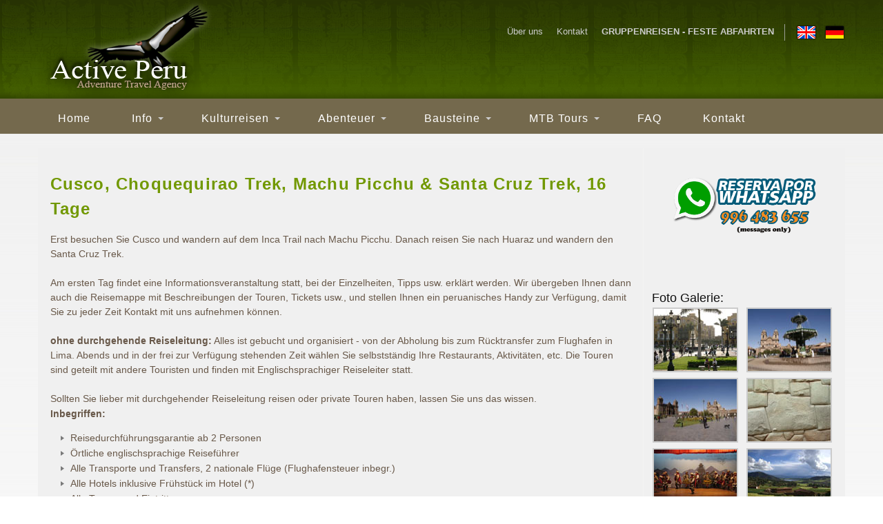

--- FILE ---
content_type: text/html; charset=UTF-8
request_url: http://activeperu.com/wandern-cordillera-blanca-cusco.php
body_size: 27306
content:
<!doctype html>
<!--[if lt IE 7]> <html class="ie6 oldie"> <![endif]-->
<!--[if IE 7]>    <html class="ie7 oldie"> <![endif]-->
<!--[if IE 8]>    <html class="ie8 oldie"> <![endif]-->
<!--[if gt IE 8]><!-->
<html class="">
<!--<![endif]-->
<head>
<meta charset="utf-8">
<meta name="viewport" content="width=device-width, initial-scale=1">
<title>Trekkingreise Peru Inka Trail Santa Cruz Trek - ACTIVE PERU TRAVEL</title>
<meta name="Keywords" content="Trekkingreise Peru Inka Trail Santa Cruz Trek Rundreisen Peru Reiseveranstalter  Peru, Aktivurlaub, Urlaub, Huaraz, Deutsch, deutschsprechende, Reiseleitung
, Rundreise, Informationen, Cusco, Macchu Pichu, Machu Picchu, Dschungel, Urwald."/>
<meta name="Description" content="Trekkingreise Peru Inka Trail Santa Cruz Trek Rundreisen Peru Reiseveranstalter  Urlaub in Peru. Aktivurlaub für Alle. Wir kombinieren Luxus mit Abenteuer."/>
<meta name="Robots" content="index,follow"/>
<meta name="Revisit-after" content="10 days"/>
<link href="boilerplate.css" rel="stylesheet" type="text/css">
<link href="css/main.css" rel="stylesheet" type="text/css">
<link href="css/wilder.css" rel="stylesheet" type="text/css">
<link href="font/font.css" rel="stylesheet" type="text/css">
<link rel="icon" href="favicon.gif" type="image/gif" >


<!--[if lt IE 9]>
<script src="http://html5shiv.googlecode.com/svn/trunk/html5.js"></script>
<![endif]-->
<script src="respond.min.js"></script>
<script src="http://ajax.googleapis.com/ajax/libs/jquery/1.4.2/jquery.min.js"></script>
<script src="js/scroll.js"></script>
<!-- banner -->
<link rel="stylesheet" type="text/css" href="engine1/style.css" />
<script type="text/javascript" src="engine1/jquery.js"></script>
<!-- End banner -->
<!-- Start nave -->
<link rel="stylesheet" href="css/nav.css">
<script src="http://code.jquery.com/jquery-latest.min.js" type="text/javascript"></script>
<script src="js/script.js"></script><script src="js/prices.js"></script>
<!-- end nave -->
<!-- gallery -->
<script type="text/javascript" src="images/highslide/highslide.js"></script>
<link rel="stylesheet" type="text/css" href="images/highslide/highslide.css" />
<script type="text/javascript">
    hs.graphicsDir = 'images/highslide/graphics/';
    hs.outlineType = 'rounded-white';
</script>
<!-- end gallery -->
</head>
<body>
<div class="grid1top clearfix">
  <div id="bg1" class="fluid">
    <div id="div1" class="fluid"><a href="index.php"><img src="images/logo.png" alt="Trekking in Peru" class="img-over"/></a></div>
    <div id="headnave" class="fluid">
      <a href="ueber-active-peru-travel.php" id="top">Über uns</a>&nbsp;&nbsp;&nbsp;&nbsp;&nbsp;<a href="kontakt.php" id="top">Kontakt</a>&nbsp;&nbsp;&nbsp;&nbsp;&nbsp;<a href="peru-gruppenreisen-rundreisen.php" id="top"><B>GRUPPENREISEN - FESTE ABFAHRTEN</B></a>
<img src="images/line_top.jpg" style="margin-left:2%;" id="imgtall"/>
<a href="en/index.php" class="informacion" rel="English" hreflang="en"><img src="images/en.png" class="img-over" style="margin-left:2%;" id="imglan"/></a>
<a href="wandern-cordillera-blanca-cusco.php" class="informacion" rel="Deutsch" hreflang="de"><img src="images/de.png" class="img-over" style=" margin-left:0.5%;" id="imglan"/></a>    </div>
  </div>
</div>
<div class="gridbanner clearfix">
  <div id="menumain" class="fluid">
    <!--nave begin-->
<div id='cssmenu'>
<ul>
   <li><a href='index.php'><span>Home</span></a></li>
   <li class='has-sub'><a href='informationen.php'><span>Info</span></a>
      <ul>
      	 <li><a href='ueber-active-peru-travel.php'><span>Über uns</span></a></li>
         <li><a href='hoehenkrankheit-vermeiden-huaraz.php'><span>Höhenkrankheit</span></a></li>
         <li><a href='peru-fuehrer.php'><span>Peru Führer</span></a></li>
         <li><a href='wetter-und-klima-in-peru.php'><span>Wetter & Klima</span></a></li>
         <li><a href='referenzen-active-peru-travel.php'><span>Referenzen</span></a></li>
         <li><a href='agb-aktivurlaub-in-peru.php'><span>AGBs</span></a></li>
         <li><a href='links.php'><span>Reiselinks</span></a></li>
      </ul>
   </li>

      <li class='has-sub'><a href='peru-kulturreisen.php'><span>Kulturreisen</span></a>
      <ul>
             <li><a href='peru-kulturreisen.php'><span>ALLE KULTURREISEN - Beispiele und Reisebausteine</span></a></li>
         <li><a href='peru-explorer-sued11tage.php'><span>Lima, Colca Canyon, Titikaka, Cusco, 11 Tage</span></a></li>
         <li><a href='peru-explorer-sued13tage.php'><span>Lima, Colca Canyon, Titikaka, Cusco, 13 Tage </span></a></li>
         <li><a href='peru-explorer-sued16tage-urwald.php'><span>Lima, Colca Canyon, Titikaka, Cusco, Urwald, 16 Tage</span></a></li>
         <li><a href='peru-explorer-sued16tage-nazca.php'><span>Lima, Ballestas, Nazca, Colca Canyon, Titikaka, Cusco, 16 Tage</span></a></li>
         <li><a href='peru-explorer-nord6tage.php'><span>6 Tage Nord-Peru: Caral, Trujillo & Chiclayo</span></a></li>
         <li><a href='peru-explorer-nord9tage.php'><span>9 Tage Nord-Peru: Caral, Huaraz, Trujillo & Chiclayo</span></a></li>
         <li><a href='peru-explorer-nord10tage.php'><span>10 Tage Nord-Peru: Caral, Trujillo, Chiclayo & Chachapoyas</span></a></li>
      </ul>
   </li>
   
            <li class="has-sub"><a href='abenteuerreisen.php'><span>Abenteuer</span></a>
      <ul>
      <li><a href='abenteuerreisen.php'><span>ALLE WANDERREISEN - Beispiele und Reisebausteine</span></a></li>
      <li><a href='huayhuash-trekking-reisen.php'><span>Huayhuash Wanderreisen</span></a></li>

      	<li><a href='organisiert-wandern-in-peru.php'><span>Cusco & Cordillera Blanca, 11 Tage</span></a></li>
         <li><a href='wanderurlaub-in-peru.php'><span>Cusco & Cordillera Huayhuash, 18 Tage</span></a></li>
         <li><a href='wandern-cordillera-blanca-cusco.php'><span>Choquequirao Trek & Cordillera Blanca, 16 Tage</span></a></li>
      </ul>
      </li>
      
      <li class='has-sub'><a href='peru-abenteuer-reisen.php'><span>Bausteine</span></a>
      <ul>
         <!--<li><a href='hoehenanpassung-huaraz.php'><span>Höhenanpassungstouren</span></a></li>-->
         <li><a href='wandern-in-peru.php'><span>Wandern</span></a></li>
         <li><a href='bergsteigen-peru-cordillera-blanca.php'><span>Bergsteigen</span></a></li>
         
      </ul>
   </li>
   
      
    <li class='has-sub'><a href='mountain-biking-tours-lima.php'><span>MTB Tours</span></a>
      <ul>         
         <li><a href='mountain-biking-tours-lima.php'><span>Mountain Biking Tours Lima</span></a></li>
         <li><a href='mountain-bike-tours-pachacamac.php'><span>Pachacamac Single Tracks</span></a></li>
         <!--<li><a href='mountain-city-bike-tours-lima.php'><span>City Bike Tours Lima</span></a></li>-->
         <!--<li><a href='mountain-biking-availability.php'><span>Check Availability</span></a></li>-->
         <li><a href='mountain-biking-liability.php'><span>Liability & damage repair costs</span></a></li>
         <!--<li><a href='mountain-bike-rental.php'><span>Bike Rental</span></a></li>-->
         
      </ul>
   </li>
   
   
   <li><a href='faq.php'><span>FAQ</span></a></li>
   <li class='last'><a href='kontakt.php'><span>Kontakt</span></a></li>
</ul>
</div>
<!--nave end-->
  </div>
</div>
<div class="gridContainer clearfix">
<br>

  <div class="gridbody clearfix">
    <div id="bd1" class="fluid">
      <h1>Cusco, Choquequirao Trek, Machu Picchu & Santa Cruz Trek, 16 Tage</h1>

Erst besuchen Sie Cusco und wandern auf dem Inca Trail nach Machu Picchu. Danach reisen Sie  nach Huaraz und wandern den Santa Cruz Trek. 
<br> <br> 
Am ersten Tag findet eine Informationsveranstaltung statt, bei der Einzelheiten, Tipps usw. erklärt werden. Wir übergeben Ihnen dann auch die Reisemappe mit Beschreibungen der Touren, Tickets usw., und stellen Ihnen ein peruanisches Handy zur Verfügung, damit Sie zu jeder Zeit Kontakt mit uns aufnehmen können. 
<br><br>
<strong>ohne durchgehende Reiseleitung:</strong> Alles ist gebucht und organisiert - von der Abholung bis zum Rücktransfer zum Flughafen in Lima. Abends und in der frei zur Verfügung stehenden Zeit wählen Sie selbstständig Ihre Restaurants, Aktivitäten, etc. Die Touren sind geteilt mit andere Touristen und finden mit Englischsprachiger Reiseleiter statt. 
<br><br>
Sollten Sie lieber mit durchgehender Reiseleitung reisen oder private Touren haben, lassen Sie uns das wissen. 

<br>

<div class="divdenis" id="divdenis">
<h2>Trekkingreise Peru Inka Trail Santa Cruz Trek </h2>
Urlaub in Peru. Aktivurlaub für Alle. Rundreisen Wanderreisen Kulturreisen Individuelle Reisen Wir kombinieren Luxus mit Abenteuer. Trekkingtouren Wandertouren Bergsteigen Klettern.<br>
Trekkingreise Peru Inka Trail Santa Cruz Trek<br>
Abenteuer Gruppenreisen Peru Individual Reisen Perureisen Organisiert Wandern Deutsche Reiseleitung Informationen Wetter
in Peru Reisezeit Höhekrankheit Umgang mit den Menschen in Peru. Reiseveranstalter Peru Reiseagentur Reisebüro
 Tours Peru Hotels Reservierungen Trips Transport .<br><br>
Bergsport Wandern Trekken Tracking Trekking Trujillo Arequipa Lima Cuzco Cusco Machu Picchu Titikaka See Kuelap
Huaraz Cordillera Blanca Huayhuash Olleros - Chavin Trek Perureisen Peru Reisen Wandern Bergsteigen 

</div>

<strong>Inbegriffen:</strong>
<ul class="list-1">
<li>Reisedurchführungsgarantie ab 2 Personen
<li>Örtliche englischsprachige Reiseführer
<li>Alle Transporte und Transfers, 2 nationale Flüge (Flughafensteuer inbegr.)
<li>Alle Hotels inklusive Frühstück im Hotel (*)
<li>Alle Touren und Eintritte
</ul>
<strong>Nicht inbegriffen:</strong>
<ul class="list-1">
<li>Internationaler Flug
<li>Mahlzeiten "a la carte" (ca. 3 - 8 € pro Mahlzeit)
</ul>
(*): Startet eine Tour, Flug oder anderer Transport bevor es das Frühstuck im Hotel gibt, und es wird unterwegs irgendwo gefrühstuckt, ist das Frühstuck nicht inbegriffen. 
<br><br>

<strong>PREISE:</strong>
   <table border="1" class="borde_tabla">
  <tbody>

    <tr>
      <td bgcolor="#f5f5f5" align="center"><strong>Preis in US $ pro Person</strong></td>
      
      <td align="center"><script type="text/javascript">document.write(scCH16pp);</script></td>
    </tr>
    <tr>
      <td bgcolor="#f5f5f5" align="center"><strong>Einzelzimmerzuschlag</strong></td>
     
      <td align="center"><script type="text/javascript">document.write(scCH16sr);</script></td>
    </tr>
           <tr>
      <td bgcolor="#f5f5f5" align="center"><strong>Einzel-ZELT-Zuschlag</strong></td>
      
      <td align="center"><script type="text/javascript">document.write(scCH16st);</script></td>
    </tr>
    <tr>
      <td colspan="3"><strong>Bemerkung:</strong> Es ist nicht unser Ziel, die billigste Reise anzubieten, sondern für unsere Kunden das beste Preis-/Leistungsverhältnis zu garantieren.
      <br><br>
      </td>
      </tr>
  </tbody>
</table>
<br>

<strong>TAG PRO TAG:</strong><br>
<br>
<table border="1" class="borde_tabla">
  <tbody>
    <tr>
      <td align="center"> <img src="images/hotel.gif" alt=""/> <strong>Hotel</strong>&nbsp;&nbsp;&nbsp;&nbsp;&nbsp;&nbsp;<img src="images/fruehstuck.gif" alt=""/> <strong>Frühstück</strong>&nbsp;&nbsp;&nbsp;&nbsp;&nbsp;&nbsp;<img src="images/mittagessen.gif" alt=""/> <strong>Mittagessen</strong>&nbsp;&nbsp;&nbsp;&nbsp;&nbsp;&nbsp;<img src="images/abendessen.gif" alt=""/> <strong>Abendessen</strong> </td>
    </tr>
  </tbody>
</table>
<br>
<table class="borde_tabla">
  <tbody>
    <tr>
      <td width="19%" bgcolor="#6c9c39" class="blanco"><strong>Tag 1</strong></td>
      <td width="70%" bgcolor="#c7b390"><strong>Ankunft in Lima</strong></td>
      <td width="11%" bgcolor="#c7b390" align="right"><img src="images/hotel.gif" alt=""/></td>
    </tr>
    <tr>
      <td colspan="3"><li>Empfang am Flughafen und Transfer nach Miraflores
      <li>Kurze Informationsveranstaltung
<li>Übernachtung in Miraflores</td>
      </tr>
  </tbody>
</table><br>

<table class="borde_tabla">
  <tbody>
    <tr>
      <td width="19%" bgcolor="#6c9c39" class="blanco"><strong>Tag 2</strong></td>
      <td width="70%" bgcolor="#c7b390"><strong>Lima - Cusco Stadt</strong></td>
      <td width="11%" bgcolor="#c7b390" align="right"><img src="images/hotel.gif" alt=""/><img src="images/fruehstuck.gif" alt=""/></td>
    </tr>
    <tr>
      <td colspan="3">
      <li>Flug Lima – Cusco 
<li>Nachmittags Cusco City Tour & Umgebung (Katedral, Korikancha, Sacsayhuaman, Tambo Machay, ...)
<li>Übernachtung in Cusco 
</td>
      </tr>
  </tbody>
</table><br>
<table class="borde_tabla">
  <tbody>
    <tr>
      <td width="19%" bgcolor="#6c9c39" class="blanco"><strong>Tag 3</strong></td>
      <td width="70%" bgcolor="#c7b390"><strong>Cusco - Heiliges Tal der Inkas</strong></td>
      <td width="11%" bgcolor="#c7b390" align="right"><img src="images/hotel.gif" alt=""/><img src="images/fruehstuck.gif" alt=""/></td>
    </tr>
    <tr>
      <td colspan="3"><li>Tour im Heiligen Tal der Inkas (Pisac, Ollantaytambo & Chincheros)
<li>Übernachtung in Cusco
</td>
      </tr>
  </tbody>
</table><br>
<table class="borde_tabla">
  <tbody>
    <tr>
      <td width="19%" bgcolor="#6c9c39" class="blanco"><strong>Tag 4 - 9</strong></td>
      <td width="70%" bgcolor="#c7b390"><strong>6 Tage Choquequirao Wanderung mit Machu Picchu</strong></td>
      <td width="11%" bgcolor="#c7b390" align="right"><img src="images/hotel.gif" alt=""/><img src="images/fruehstuck.gif" alt=""/><img src="images/mittagessen.gif" alt=""/><img src="images/abendessen.gif" alt=""/></td>
    </tr>
    <tr>
      <td colspan="3">
<li>6 Tage Choquequirao Wanderung mit Machu Picchu:  <a href="en/join-a-group-choquequirao-trek-machu-picchu.php">Mehr Informationen</a> (Englisch).
<li>Kein <img src="images/mittagessen.gif" width="18" height="17"> und <img src="images/abendessen.gif" width="18" height="17"> am letzten Tag der Wanderung
<li>Übernachtung in Huaraz
</td>
      </tr>
  </tbody>
</table><br>
<table class="borde_tabla">
  <tbody>
    <tr>
      <td width="19%" bgcolor="#6c9c39" class="blanco"><strong>Tag 10</strong></td>
      <td width="70%" bgcolor="#c7b390"><strong>Cusco - Lima - Huaraz</strong></td>
      <td width="11%" bgcolor="#c7b390" align="right"><img src="images/hotel.gif" alt=""/><img src="images/fruehstuck.gif" alt=""/></td>
    </tr>
    <tr>
      <td colspan="3">
            <li>Flug Cusco – Lima 
<li>Bus Lima – Huaraz
<li>Übernachtung in Huaraz 
</td>
      </tr>
  </tbody>
</table><br>


<table class="borde_tabla">
  <tbody>
    <tr>
      <td width="19%" bgcolor="#6c9c39" class="blanco"><strong>Tag 11 - 14</strong></td>
      <td width="70%" bgcolor="#c7b390"><strong>4 Tage Santa Cruz Wanderung</strong></td>
      <td width="11%" bgcolor="#c7b390" align="right"><img src="images/hotel.gif" alt=""/><img src="images/fruehstuck.gif" alt=""/><img src="images/mittagessen.gif" alt=""/><img src="images/abendessen.gif" alt=""/></td>
    </tr>
    <tr>
      <td colspan="3">
<li>4 Tage Santa Cruz Wanderung:  <a href="en/join-a-group-santa-cruz-4days.php">Mehr Informationen</a> (Englisch).
<li>Kein <img src="images/abendessen.gif" width="18" height="17"> am letzten Tag der Wanderung
<li>Übernachtung in Huaraz
</td>
      </tr>
  </tbody>
</table><br>

<table class="borde_tabla">
  <tbody>
    <tr>
      <td width="19%" bgcolor="#6c9c39" class="blanco"><strong>Tag 15</strong></td>
      <td width="70%" bgcolor="#c7b390"><strong>Huaraz - Lima</strong></td>
      <td width="11%" bgcolor="#c7b390" align="right"><img src="images/hotel.gif" alt=""/><img src="images/fruehstuck.gif" alt=""/></td>
    </tr>
    <tr>
      <td colspan="3">
      <li>Bus Huaraz – Lima 
<li>Übernachtung in Lima</td>
      </tr>
  </tbody>
</table><br>
<table class="borde_tabla">
  <tbody>
    <tr>
      <td width="19%" bgcolor="#6c9c39" class="blanco"><strong>Tag 16</strong></td>
      <td width="70%" bgcolor="#c7b390"><strong>Lima </strong></td>
      <td width="11%" bgcolor="#c7b390" align="right"><img src="images/fruehstuck.gif" alt=""/></td>
    </tr>
    <tr>
      <td colspan="3"><li>Transfer zum Flughafen</td>
      </tr>
  </tbody>
</table>
<br>
<center><a href="javascript:history.go(-1)">Zurück</a></center>
    </div>
    
           <div id="bd2" class="fluid">
    <br>
    <center>
    <!--<strong>Enquire per WhatsApp <br>
    <a href="https://wa.me/51996483655"> +51 996 483 655</a></strong><br>-->
      <!--<img src="images/denis2.png" width="140"  style="float:center; margin-right:10px; margin-bottom:4px; margin-top:8px; border:solid 2px #74694d;">-->
      
   <a href="https://wa.me/51996483655"><img src="images/whatsapp-reservar.png" width="210"></a>
      
 </center>
</div> 

          <div id="bd2" class="fluid">
    
    
    <br>
    <span class="last_title1">Foto Galerie:</span><br>

<center>
  
  <a class='highslide' href='images/galeria/cordillera-blanca-cusco/1.jpg' onclick="return hs.expand(this)"><img src='images/galeria/peke/cordillera-blanca-cusco/1.jpg' alt='apt' width="120" height="90" title="Click to enlarge"/></a>
  <div class="highslide-caption">
Pulsierendes Leben in der Altstadt von Lima.
</div>

  <a class='highslide' href='images/galeria/cordillera-blanca-cusco/2.jpg' onclick="return hs.expand(this)"><img src='images/galeria/peke/cordillera-blanca-cusco/2.jpg' alt='apt' width="120" height="90" title="Click to enlarge"/></a>
  <div class="highslide-caption">
Die Kirche La Compañia auf der Plaza de Armas von Cusco.
</div>


  <a class='highslide' href='images/galeria/cordillera-blanca-cusco/3.jpg' onclick="return hs.expand(this)"><img src='images/galeria/peke/cordillera-blanca-cusco/3.jpg' alt='apt' width="120" height="90" title="Click to enlarge"/></a>
  <div class="highslide-caption">
Mitten in der kolonialen Stadt Cusco liegt die Plaza de Armas, der Hauptplatz; links die Kathedrale, rechts die Kirche La Compañia.
</div>


  <a class='highslide' href='images/galeria/cordillera-blanca-cusco/4.jpg' onclick="return hs.expand(this)"><img src='images/galeria/peke/cordillera-blanca-cusco/4.jpg' alt='apt' width="120" height="90" title="Click to enlarge"/></a>
  <div class="highslide-caption">
Cusco: der 12eckige Stein in der Calle Hatunrumiyoc
</div>


  <a class='highslide' href='images/galeria/cordillera-blanca-cusco/5.jpg' onclick="return hs.expand(this)"><img src='images/galeria/peke/cordillera-blanca-cusco/5.jpg' alt='apt' width="120" height="90" title="Click to enlarge"/></a>
  <div class="highslide-caption">
Eine sehenswerte Folkloreveranstaltung im „Centro Cosqo de Arte Nativo“ in Cusco.
</div>


  <a class='highslide' href='images/galeria/cordillera-blanca-cusco/6.jpg' onclick="return hs.expand(this)"><img src='images/galeria/peke/cordillera-blanca-cusco/6.jpg' alt='apt' width="120" height="90" title="Click to enlarge"/></a>
  <div class="highslide-caption">
Schöne Andenlandschaft auf dem Weg ins “Heilige Tal.
</div>


  <a class='highslide' href='images/galeria/cordillera-blanca-cusco/7.jpg' onclick="return hs.expand(this)"><img src='images/galeria/peke/cordillera-blanca-cusco/7.jpg' alt='apt' width="120" height="90" title="Click to enlarge"/></a>
  <div class="highslide-caption">
Das Dörfchen Chinchero hat einen besonders schönen Markt auf dem idyllisch gelegenen Hauptplatz unterhalb der Kirche.
</div>


  <a class='highslide' href='images/galeria/cordillera-blanca-cusco/8.jpg' onclick="return hs.expand(this)"><img src='images/galeria/peke/cordillera-blanca-cusco/8.jpg' alt='apt' width="120" height="90" title="Click to enlarge"/></a>
  <div class="highslide-caption">
  Frauen in typischer Landestracht – bei einer ihrer Hauptbeschäftigungen: dem Weben.
</div>


  <a class='highslide' href='images/galeria/cordillera-blanca-cusco/9.jpg' onclick="return hs.expand(this)"><img src='images/galeria/peke/cordillera-blanca-cusco/9.jpg' alt='apt' width="120" height="90" title="Click to enlarge"/></a>
  <div class="highslide-caption">
  Inca-Ruine Sacsayhuaman – oberhalb der Stadt Cusco – wurde vermutlich als rituelles Zentrum und für festliche Zeremonien verwendet.


</div>

  <a class='highslide' href='images/galeria/cordillera-blanca-cusco/10.jpg' onclick="return hs.expand(this)"><img src='images/galeria/peke/cordillera-blanca-cusco/10.jpg' alt='apt' width="120" height="90" title="Click to enlarge"/></a>
  <div class="highslide-caption">
  Zwischen Cusco und Aguas Calientes verkehrt der Vistadom-Zug.
</div>

  <a class='highslide' href='images/galeria/cordillera-blanca-cusco/11.jpg' onclick="return hs.expand(this)"><img src='images/galeria/peke/cordillera-blanca-cusco/11.jpg' alt='apt' width="120" height="90" title="Click to enlarge"/></a>
  <div class="highslide-caption">
gut erhaltene Treppe aus der Inca-Zeit; die Incas waren hervorragende Baumeister!
</div>

  <a class='highslide' href='images/galeria/cordillera-blanca-cusco/12.jpg' onclick="return hs.expand(this)"><img src='images/galeria/peke/cordillera-blanca-cusco/12.jpg' alt='apt' width="120" height="90" title="Click to enlarge"/></a>
  <div class="highslide-caption">
Auf einer geführten Tour durch die Incafestung Machu Picchu erfahren wir Einzelheiten über das Leben zur Inca-Zeit.
</div>

  <a class='highslide' href='images/galeria/cordillera-blanca-cusco/15.jpg' onclick="return hs.expand(this)"><img src='images/galeria/peke/cordillera-blanca-cusco/15.jpg' alt='apt' width="120" height="90" title="Click to enlarge"/></a>
  <div class="highslide-caption">
In Serpentinen windet sich die Straße von Aguas Calientes hoch nach Machu Picchu.
</div>


  <a class='highslide' href='images/galeria/cordillera-blanca-cusco/14.jpg' onclick="return hs.expand(this)"><img src='images/galeria/peke/cordillera-blanca-cusco/14.jpg' alt='apt' width="120" height="90" title="Click to enlarge"/></a>
  <div class="highslide-caption">
Der „Huayna Picchu“ – der „Junge Berg“ – eines der bekanntesten Fotomotive Perus!
</div>

  <a class='highslide' href='images/galeria/santa-cruz/1.jpg' onclick="return hs.expand(this)"><img src='images/galeria/peke/santa-cruz/1.jpg' alt='apt' width="120" height="90" title="Click to enlarge"/></a>
  <div class="highslide-caption">
Punta Unión-Pass (4750 m), Santa Cruz Treck – Cordillera Blanca.
</div>

  <a class='highslide' href='images/galeria/santa-cruz/2.jpg' onclick="return hs.expand(this)"><img src='images/galeria/peke/santa-cruz/2.jpg' alt='apt' width="120" height="90" title="Click to enlarge"/></a>
  <div class="highslide-caption">
Im Camp Taullipampa (4250 m), im Hintergrund der Taulliraju – Cordillera Blanca/Santa Cruz Treck.
</div>

  <a class='highslide' href='images/galeria/santa-cruz/3.jpg' onclick="return hs.expand(this)"><img src='images/galeria/peke/santa-cruz/3.jpg' alt='apt' width="120" height="90" title="Click to enlarge"/></a>
  <div class="highslide-caption">
Aussichtspunkt “Mirador de Alpamayo” – imposanter Blick auf die vergletscherten Eisriesen Alpamayo (5947 m) und Quitarraju (6040 m).
</div>


</center>
<br>

     </div>
     
       <div id="bd2" class="fluid">
    <!-- textoderemplazo 1 -->
    <!-- textoderemplazo 2 -->
    <!-- textoderemplazo 3 -->
            <table>
   <tr>
   <td align="center">
   <a href="mountain-biking-tours-lima.php">
   <br>
   <font size="+2"> <strong>Mountain Biking <br>in Lima</strong></font>
   </a>
   </td>
   <td> <a href="mountain-biking-tours-lima.php">
   <br>
  <img src="images/star-mtb.png"></a>
   </td>
   </tr>
   </table> 
   <br><br> 
       <!-- textoderemplazo 4 -->
    <!-- textoderemplazo 5 -->
    <!-- textoderemplazo 6 -->

      <span class="siguenos">Finde uns auf Facebook</span>
<p>
<style>
#fb-root {
display: none;
}
 
/* To fill the container and nothing else */
.fb_iframe_widget, .fb_iframe_widget span, .fb_iframe_widget span iframe[style] {
width: 100% !important;
background-color:#FFF;
}
</style>
<div id="fb-root"></div>
<script>(function(d, s, id) {
  var js, fjs = d.getElementsByTagName(s)[0];
  if (d.getElementById(id)) return;
  js = d.createElement(s); js.id = id;
  js.src = "//connect.facebook.net/de_DE/sdk.js#xfbml=1&version=v2.0";
  fjs.parentNode.insertBefore(js, fjs);
}(document, 'script', 'facebook-jssdk'));</script>
<div class="fb-like-box" data-href="https://www.facebook.com/activeperu" data-width="260" data-height="360" data-colorscheme="light" data-show-faces="true" data-header="false" data-stream="false" data-show-border="true"></div>
<br>
<br>
<center>
<a href="planting-trees.php"><img src="images/planting-trees.png" class="img-over"/></a>&nbsp;&nbsp;&nbsp;<a href="donations.php"><img src="images/donation.png" class="img-over"/></a>
</center>      
    </div>
       <div id="bd2" class="fluid">
     <!-- textoderemplazo 7 -->
    <!-- textoderemplazo 8 -->
    <!-- textoderemplazo 9 -->
    
         
    </div>
  
 
  
    <div id="bd2" class="fluid">
</div>
<!-- footer -->
<!-- el correo se encuentra include/config.php -->
<div class="grid3pie clearfix"> <span class="ir-arriba icon-chevron-up"></span>
  <div id="bgpie" class="fluid">
    <div id="p1" class="fluid">
      <br />
<br />
<strong>ACTIVE PERU TRAVEL</strong><br />
Adventure Travel Agency
<br />
<br />

     <!-- <img src="images/location.png" /> Av. Gamarra 695, Huaraz - Peru <br>
     -->
<img src="images/email.png" /> <strong>Email:</strong> <a href="mailto:&#109;&#97;&#105;&#108;&#64;&#97;&#99;&#116;&#105;&#118;&#101;&#112;&#101;&#114;&#117;&#46;&#99;&#111;&#109;?subject=Contact%20us" id="aa">&#109;&#97;&#105;&#108;&#64;&#97;&#99;&#116;&#105;&#118;&#101;&#112;&#101;&#114;&#117;&#46;&#99;&#111;&#109;</a>
    </div>
    <div id="p2" class="fluid">
      
<span class="sub_pie">Informationen</span><p>
      

» <a href="hoehenkrankheit-vermeiden-huaraz.php" id="aa">Höhenkrankheit</a><br />
» <a href="wetter-und-klima-in-peru.php" id="aa">Wetter & Klima</a><br />
» <a href="referenzen-peru-huaraz-reiseagentur.php" id="aa">Referenzen</a><br />
» <a href="agb-aktivurlaub-in-peru.php" id="aa">AGBs</a><br />
» <a href="faq.php" id="aa">FAQ</a><br />
» <a href="links.php" id="aa">Reiselinks</a>    </div>
    <div id="p3" class="fluid">
      
<span class="sub_pie">Abenteuer</span><p>
      
» <a href="hoehenanpassung-huaraz.php" id="aa">Akklimatisierungstouren</a><br />
» <a href="wandern-in-peru.php" id="aa">Wandern</a><br />
» <a href="bergsteigen-peru-cordillera-blanca.php" id="aa">Bergsteigen</a><br />
» <a href="organisiert-wandern-in-peru.php" id="aa">Cusco & Cordillera Blanca</a><br />
» <a href="wanderurlaub-in-peru.php" id="aa">Cusco & Cordillera Huayhuash</a><br />
» <a href="wandern-cordillera-blanca-cusco.php" id="aa">Inka Trail & Cordillera Blanca</a>    </div>
    <div id="p4" class="fluid">
      <span class="sub_pie">Recommended by</span><p>
<a href="#"><img src="images/reise.jpg" class="img-over" /></a> 
<a href="#"><img src="images/lp.jpg" class="img-over" /></a> 
<a href="#"><img src="images/footprint.jpg" class="img-over" /></a> 
<a href="#"><img src="images/marco-polo.jpg" class="img-over" /></a> 
<a href="#"><img src="images/bergrettung.jpg" class="img-over" /></a>  
    </div>
  </div>
  <div id="bgcopy" class="fluid">
    <center>
      <strong>Copyright ©
      2026      </strong> - All Rights Reserved
    </center>
  </div>
  <!-- end footer -->
</div>
</body>
</html>


--- FILE ---
content_type: text/css
request_url: http://activeperu.com/css/main.css
body_size: 1447
content:
@charset "utf-8";
/* desarrollado por: wilder bravo - www.andean.me */

/* movil gama baja -  320 to below */
@import url(movil/design.css);
@import url(movil/links.css);
@import url(movil/textos.css);
@import url(movil/forms.css);

/* old iphone  -  480 to 321 */
@import url(iphone/design.css) screen and (min-width: 321px);
@import url(iphone/links.css) screen and (min-width: 321px);
@import url(iphone/textos.css) screen and (min-width: 321px);
@import url(iphone/forms.css) screen and (min-width: 321px);

/* Android  - 640 * 481 */
@import url(android/design.css) screen and (min-width: 481px);
@import url(android/links.css) screen and (min-width: 481px);
@import url(android/textos.css) screen and (min-width: 481px);
@import url(android/forms.css) screen and (min-width: 481px);

/* tablet - 768 to 641 */
@import url(tableta/design.css) screen and (min-width: 641px);
@import url(tableta/links.css) screen and (min-width: 641px);
@import url(tableta/textos.css) screen and (min-width: 641px);
@import url(tableta/forms.css) screen and (min-width: 641px);

/* netbook, laptop, desktop 769 to max */
@import url(escritorio/design.css) screen and (min-width: 769px);
@import url(escritorio/links.css) screen and (min-width: 769px);
@import url(escritorio/textos.css) screen and (min-width: 769px);
@import url(escritorio/forms.css) screen and (min-width: 769px);

/* new fonts */
@import url(http://fonts.googleapis.com/css?family=Allan);


--- FILE ---
content_type: text/css
request_url: http://activeperu.com/css/wilder.css
body_size: 24947
content:
@charset "utf-8";

/* 
*/
img, object, embed, video { max-width: 100%; }

/* IE 6 does not support max-width so default to width 100% */
.ie6 img { width: 100%; }

/*
	Inspiration from "Responsive Web Design" by Ethan Marcotte and Golden Grid System by Joni Korpi
	///LO MEJOR QUE SE PUEDE COMPARTIR ES EL CONOCIMIENTO (si te es util puedes usar nuestro codigo con toda libertad)

*/



.fluid {
	clear: both;
	margin-left: 0;
	width: 100%;
	float: left;
	display: block;
}

.fluidList {
	list-style: none;
	list-style-image: none;
	margin: 0;
	padding: 0;
}

/* Mobile Layout: 320px and below. */

.gridContainer {
	background-color: #fff;
	background-image:url(../images/bg.jpg);
	background-repeat:repeat-x;
	width: 100%;
	margin-left: 0%;
	margin-right: 0%;
	clear: none;
	float: none;
	margin: auto;
}

.grid1top {
	width: 100%;
	padding-left: auto;
	padding-right: auto;
	clear: none;
	float: none;
	margin-left: auto;
	background-color: #364d01;
	background-image:url(../images/bg_top.png), url(../images/bg_main.jpg);
	background-repeat:repeat-x, repeat-x;
}

.gridbanner {
	width: 100%;
	padding-left: 0%;
	padding-right: 0%;
	margin: auto;
	clear: none;
	float: none;
	background-color: #74694d;
}

/*bannerstar*/

#banner {
	width: 100%;
	clear: left;
	float: none;
	padding-top: 0%;
	padding-bottom: 0%;
	display: block;

}

#navebanner {
	width: 21%;
	margin-left: 0%;
	padding-bottom: 1.5%;
	padding-left: 1%;
	padding-right: 1%;
	margin-top: 1.5%;
	margin-bottom: 1.5%;
	clear: left;
	display: none;
	
}

/*banner end*/
.gridbody {
	width: 100%;
	max-width: 320px;
	background-color:#FFF;
	margin: auto;
	clear: none;
	float: none;
}

.grid3pie {
	width: 100%;
	padding-left: 0%;
	padding-right: 0%;
	margin: auto;
	clear: none;
	float: none;
	margin-left: auto;
	background-color: #f0f0f0;
}

#div1 {
	width: 60%;
	padding-top: 2%;
	padding-left: 18%;
	padding-bottom: 0.5%;
}

#headnave {
	font-size: 10px;
	color: #b1b1b1;
	width: 98%;
	margin-left: 0%;
	clear: none;
	float: left;
	padding-top: 2%;
	padding-bottom: 2%;
	text-align:center;
}

#menumain {
	width: 100%;
	max-width: 320px;
	padding-left: 0%;
	padding-right: 0%;
	padding-top: 0%;
	padding-bottom: 0%;
	margin: auto;
	clear: left;
	float: left;
	
}

#bg1 {
	width: 95.5%;
	max-width: 320px;
	padding-left: 0%;
	padding-right: 0%;
	padding-top: 0%;
	padding-bottom: 0%;
	margin: auto;
	clear: none;
	float: none;
}

.bg1banner {
	width: 100%;
	max-width: 320px;
	margin: auto;
	clear: none;
	float: none;
	margin-top:0%;
	margin-bottom:2%;
}

#colum1x2 {
	width: 95%;
	padding-bottom: 1.5%;
	margin-bottom: 2%;
}

#colum2x2 {
	width: 95%;
	margin-left: 0%;
	padding-bottom: 1.5%;
	margin-bottom: 2%;
	clear: right;
}

#t1 {
	width: 47.5%;
	padding-bottom: 2%;
	margin-bottom: 2.5%;
}

#t2 {
	width: 47.5%;
	margin-left: 2.5%;
	padding-bottom: 2%;
	margin-bottom: 2.5%;
	clear: right;
}

#t3 {
	width: 47.5%;
	margin-left: 0%;
	padding-bottom: 2%;
	margin-bottom: 2.5%;
	clear: left;
}

#t4 {
	width: 47.5%;
	margin-left: 2.5%;
	padding-bottom: 2%;
	margin-bottom: 2.5%;
	clear: right;
}

.txton {
	width: 98%;
	margin-top: -25%;
	padding-left: 3%;
	position: relative;
	background-color: #111;
	z-index: 2;
	color: #fff;
	opacity: 0.8;
	font-size: 9.5px;
	text-align: left;
	font-family:"Comic Sans MS";
}

#bd2 {
	width: 15%;
	margin-left: 2%;
	padding-bottom: 1.5%;
	padding-left: 1.5%;
	padding-right: 1.5%;
	margin-top: 1.5%;
	margin-bottom: 2.5%;
	clear: right;
	display: none;
}

#bd1 {
	width: 95%;
	padding-bottom: 2.5%;
	padding-top: 1.5%;
	margin-left: 0%;
	padding-left: 2.5%;
	padding-right: 2.5%;
	border-right: solid 0px #ccc;
	margin-bottom:1.5%
}

#bgpie {
	width: 90%;
	max-width: 320px;
	padding-left: 2.5%;
	padding-right: 2.5%;
	padding-top: 1%;
	padding-bottom: 1.5%;
	margin: auto;
	clear: none;
	float: none;
	font-size: 12px;
}

#p1 {
	width: 100%;
	display: block;
	padding-bottom: 2%;
	padding-top: 2%;
	color: #9c9c9c;
	font-size: 12px;
	border-bottom: solid 0px #fff;
}

#p2 {
	width: 100%;
	margin-left: 0%;
	clear: left;
	display: block;
	padding-bottom: 2%;
	padding-top: 2%;
	color: #a0a0a0;
	border-top: solid 1px #fff;
}

#p3 {
	width: 100%;
	margin-left: 0%;
	clear: left;
	display: block;
	padding-bottom: 2%;
	padding-top: 2%;
	color: #a0a0a0;
	border-top: solid 1px #fff;
}
#p4 {
	width: 100%;
	margin-left: 0%;
	clear: left;
	display: block;
	padding-bottom: 2%;
	padding-top: 2%;
	color: #a0a0a0;
	border-top: solid 1px #fff;
}
#skip {
	width: 100%;
	margin: auto;
	clear: left;
	float: none;
	display: block;
	border-bottom: solid 1px #eee;
	margin-top: 1.5%;
	margin-bottom: 1.5%;
}

#skip2 {
	width: 100%;
	margin: auto;
	clear: left;
	float: none;
	display: block;
	margin-top: 1.5%;
	margin-bottom: 1.5%;
}

#bgcopy {
	width: 95%;
	max-width: 310px;
	background-color: #e1e1e1;
	padding-left: 0%;
	padding-right: 0%;
	padding-top: 1%;
	padding-bottom: 1%;
	margin: auto;
	clear: left;
	float: none;
	color: #333;
	font-size: 10px;
}

.ir-arriba {
	display: none;
	padding: 8px;
	background: #719800;
	font-size: 14px;
	color: #fff;
	cursor: pointer;
	position: fixed;
	bottom: 50px;
	right: 10px;
	border-radius: 4px;
}

.ir-arriba:hover { opacity: 0.7; }

.zeroMargin_mobile { margin-left: 0; }

.hide_mobile { display: none; }

.divdenis {
	vertical-align: top;
	height: 1px;
	width:1px;
	position: relative;
	top: 0;
	left: 0;
	z-index: 100;
	overflow: auto;
	visibility: visible;}

/* Iphone Layout: 480px to 321px. Inherits styles from: Mobile Layout. */

@media only screen and (min-width: 321px) {

.gridContainer {
	background-color: #fff;
	background-image:url(../images/bg.jpg);
	background-repeat:repeat-x;
	width: 100%;
	margin-left: 0%;
	margin-right: 0%;
	clear: none;
	float: none;
	margin: auto;
}

.grid1top {
	width: 100%;
	padding-left: auto;
	padding-right: auto;
	clear: none;
	float: none;
	margin-left: auto;
	background-color: #364d01;
	background-image:url(../images/bg_top.png), (../images/bg_main.jpg);
	background-repeat:repeat-x, repeat-x;
}

.gridbanner {
	width: 100%;
	padding-left: 0%;
	padding-right: 0%;
	margin: auto;
	clear: none;
	float: none;
	background-color: #74694d;
}

/*bannerstar*/

#banner {
	width: 100%;
	clear: none;
	float: left;
	padding-top: 0%;
	padding-bottom: 0%;
	display: block;
}

#navebanner {
	width: 21%;
	margin-left: 0%;
	padding-bottom: 1.5%;
	padding-left: 1%;
	padding-right: 1%;
	margin-top: 1.5%;
	margin-bottom: 1.5%;
	clear: left;
	display: none;
}

/*banner end*/
.gridbody {
	width: 95.5%;
	max-width: 480px;
	background-color:#FFF;
	margin: auto;
	clear: none;
	float: none;
}

.grid3pie {
	width: 100%;
	padding-left: 0%;
	padding-right: 0%;
	margin: auto;
	clear: none;
	float: none;
	margin-left: auto;
	background-color: #f0f0f0;
}

#div1 {
	width: 35%;
	padding-top: 2%;
	padding-left: 0%;
	padding-bottom: 2%;
}

#headnave {
	font-size: 10px;
	color: #b1b1b1;
	width: 60%;
	margin-left: 0%;
	clear: right;
	float: right;
	padding-top: 6%;
	padding-bottom: 2%;
	text-align: right;
}

#menumain {
	width: 100%;
	max-width: 480px;
	padding-left: 0%;
	padding-right: 0%;
	padding-top: 0%;
	padding-bottom: 0%;
	margin: auto;
	clear: left;
	float: left;
}

#bg1 {
	width: 95.5%;
	max-width: 480px;
	padding-left: 0%;
	padding-right: 0%;
	padding-top: 0%;
	padding-bottom: 0%;
	margin: auto;
	clear: none;
	float: none;
}

.bg1banner {
	width: 95.5%;
	max-width: 480px;
	margin: auto;
	clear: none;
	float: none;
	margin-top:1.5%;
	margin-bottom:1.5%;
}

#colum1x2 {
	width: 99%;
	padding-bottom: 1.5%;
	margin-bottom: 2%;
}

#colum2x2 {
	width: 99%;
	margin-left: 0%;
	padding-bottom: 1.5%;
	margin-bottom: 2%;
	clear: none;
}

.txton {
	width: 97.2%;
	margin-top: -20%;
	padding-left: 3%;
	position: relative;
	background-color: #111;
	z-index: 1001;
	color: #fff;
	opacity: 0.8;
	font-size: 12px;
	text-align: left;
	font-family:"Comic Sans MS";
}

#bd2 {
	width: 15%;
	margin-left: 2%;
	padding-bottom: 1.5%;
	padding-left: 1.5%;
	padding-right: 1.5%;
	margin-top: 1.5%;
	margin-bottom: 2.5%;
	clear: right;
	display: none;
}

#bd1 {
	width: 95%;
	padding-bottom: 1.5%;
	padding-top: 1.5%;
	margin-left: 0%;
	padding-left: 2.5%;
	padding-right: 2.5%;
	border-right: solid 0px #ccc;
	margin-bottom:1.5%

}

#bgpie {
	width: 90%;
	max-width: 450px;
	padding-left: 2.75%;
	padding-right: 2.75%;
	padding-top: 1%;
	padding-bottom: 1.5%;
	margin: auto;
	clear: none;
	float: none;
	font-size: 12px;
}

#p1 {
	width: 100%;
	display: block;
	padding-bottom: 2%;
	padding-top: 2%;
	color: #9c9c9c;
	font-size: 12px;
	border-bottom: solid 0px #fff;
}

#p2 {
	width: 50%;
	margin-left: 0%;
	clear: left;
	display: block;
	padding-bottom: 2%;
	padding-top: 2%;
	color: #a0a0a0;
	border-top: solid 1px #fff;
}

#p3 {
	width: 50%;
	margin-left: 0%;
	clear: right;
	display: block;
	padding-bottom: 2%;
	padding-top: 2%;
	color: #a0a0a0;
	border-top: solid 1px #fff;
}
#p4{
	width: 100%;
	margin-left: 0%;
	clear: right;
	display: block;
	padding-bottom: 2%;
	padding-top: 2%;
	color: #a0a0a0;
	border-top: solid 1px #fff;
}
#skip {
	width: 100%;
	margin: auto;
	clear: left;
	float: none;
	display: block;
	border-bottom: solid 1px #eee;
	margin-top: 1.5%;
	margin-bottom: 1.5%;
}

#skip2 {
	width: 100%;
	margin: auto;
	clear: left;
	float: none;
	display: block;
	margin-top: 1.5%;
	margin-bottom: 1.5%;
}

#bgcopy {
	width: 95.5%;
	max-width: 450px;
	background-color: #e1e1e1;
	padding-left: 0%;
	padding-right: 0%;
	padding-top: 1%;
	padding-bottom: 1%;
	margin: auto;
	clear: left;
	float: none;
	color: #333;
	font-size: 11px;
}

.ir-arriba {
	display: none;
	padding: 12px;
	background: #719800;
	font-size: 16px;
	color: #fff;
	cursor: pointer;
	position: fixed;
	bottom: 50px;
	right: 20px;
	border-radius: 6px;
}

.ir-arriba:hover { opacity: 0.7; }

.hide_iphone { display: none; }

.zeroMargin_iphone { margin-left: 0; }


.divdenis {
	vertical-align: top;
	height: 1px;
	width:1px;
	position: relative;
	top: 0;
	left: 0;
	z-index: 100;
	overflow: auto;
	visibility: visible;}

}

/* Android Layout: 640px to 481px. Inherits styles from: Mobile Layout. */

@media only screen and (min-width: 481px) {

.gridContainer {
	background-color: #fff;
	background-image:url(../images/bg.jpg);
	background-repeat:repeat-x;
	width: 100%;
	margin-left: 0%;
	margin-right: 0%;
	clear: none;
	float: none;
	margin: auto;
}

.grid1top {
	width: 100%;
	padding-left: auto;
	padding-right: auto;
	clear: none;
	float: none;
	margin-left: auto;
	background-color: #364d01;
	background-image:url(../images/bg_top.png), (../images/bg_main.jpg);
	background-repeat:repeat-x, repeat-x;
}

.gridbanner {
	width: 100%;
	padding-left: 0%;
	padding-right: 0%;
	margin: auto;
	clear: none;
	float: none;
	background-color: #74694d;
}

/*bannerstar*/


#banner {
	width: 100%;
	clear: none;
	float: left;
	padding-top: 0%;
	padding-bottom: 0%;
	display: block;
}

#navebanner {
	width: 21%;
	margin-left: 0%;
	padding-bottom: 1.5%;
	padding-left: 1%;
	padding-right: 1%;
	margin-top: 1.5%;
	margin-bottom: 1.5%;
	clear: left;
	display: none;
}

/*banner end*/
.gridbody {
	width: 93%;
	max-width: 620px;
	background-color:#FFF;
	margin: auto;
	clear: none;
	float: none;
}

.grid3pie {
	width: 100%;
	padding-left: auto;
	padding-right: auto;
	margin: auto;
	clear: none;
	float: none;
	margin-left: auto;
	background-color: #f0f0f0;
}

#div1 {
	width: 38%;
	padding-top: 1%;
	padding-left: 0%;
	padding-bottom: 1%;
}

#headnave {
	font-size: 11px;
	color: #b1b1b1;
	width: 60%;
	margin-left: 1%;
	clear: right;
	float: right;
	padding-top: 6%;
	padding-bottom: 2%;
	text-align: right;
}

#menumain {
	width: 93%;
	max-width: 620px;
	padding-left: 0%;
	padding-right: 0%;
	padding-top: 0%;
	padding-bottom: 0%;
	margin: auto;
	clear: none;
	float: none;
}

#bg1 {
	width: 93%;
	max-width: 620px;
	padding-left: 0%;
	padding-right: 0%;
	padding-top: 0%;
	padding-bottom: 0%;
	margin: auto;
	clear: none;
	float: none;
}

.bg1banner {
	width: 93%;
	max-width: 620px;
	margin: auto;
	clear: none;
	float: none;
	margin-top:1.2%;
	margin-bottom:1.2%;
}

#colum1x2 {
	width: 49%;
	padding-bottom: 1.5%;
	margin-bottom: 2%;
}

#colum2x2 {
	width: 49%;
	margin-left: 2%;
	padding-bottom: 1.5%;
	margin-bottom: 2%;
	clear: right;
}

#t1 {
	width: 49%;
	padding-bottom: 1.5%;
	margin-bottom: 4%;
}

#t2 {
	width: 49%;
	margin-left: 2%;
	padding-bottom: 1.5%;
	margin-bottom: 4%;
	clear: right;
}

#t3 {
	width: 49%;
	margin-left: 0%;
	padding-bottom: 1.5%;
	margin-bottom: 0%;
	clear: left;
}

#t4 {
	width: 49%;
	margin-left: 2%;
	padding-bottom: 1.5%;
	margin-bottom: 0%;
	clear: right;
}

.txton {
	width: 98%;
	margin-top: -20%;
	padding-left: 2.5%;
	position: relative;
	background-color: #111;
	z-index: 1001;
	color: #fff;
	opacity: 0.8;
	font-size: 14px;
	text-align: left;
	font-family:"Comic Sans MS";
}

#bd2 {
	width: 15%;
	margin-left: 2%;
	padding-bottom: 1.5%;
	padding-left: 1.5%;
	padding-right: 1.5%;
	margin-top: 1.5%;
	margin-bottom: 2.5%;
	clear: right;
	display: none;
}

#bd1 {
	width: 95%;
	padding-bottom: 2%;
	padding-top: 1%;
	margin-left: 0%;
	padding-left: 2%;
	padding-right: 2%;
	border-right: solid 0px #ccc;
	margin-bottom:1.5%

}

#bgpie {
	width: 90%;
	max-width: 600px;
	padding-left: 2.75%;
	padding-right: 2.75%;
	padding-top: 1.5%;
	padding-bottom: 1.5%;
	margin: auto;
	clear: none;
	float: none;
	font-size: 12px;
}

#p1 {
	width: 48%;
	display: block;
	padding-bottom: 2%;
	padding-top: 2%;
	color: #9c9c9c;
	font-size: 12px;
	border-bottom: solid 0px #fff;
}

#p2 {
	width: 48%;
	margin-left: 4%;
	clear: right;
	display: block;
	padding-bottom: 2%;
	padding-top: 2%;
	color: #a0a0a0;
	border-top: solid 0px #fff;
}

#p3 {
	width: 48%;
	margin-left: 0%;
	clear: left;
	display: block;
	padding-bottom: 2%;
	padding-top: 2%;
	color: #a0a0a0;
	border-top: solid 1px #fff;
}
#p4 {
	width: 48%;
	margin-left: 4%;
	clear: right;
	display: block;
	padding-bottom: 2%;
	padding-top: 2%;
	color: #a0a0a0;
	border-top: solid 1px #fff;
}
#skip {
	width: 100%;
	margin: auto;
	clear: left;
	float: none;
	display: block;
	border-bottom: solid 1px #eee;
	margin-top: 1.5%;
	margin-bottom: 1.5%;
}

#skip2 {
	width: 100%;
	margin: auto;
	clear: left;
	float: none;
	display: block;
	margin-top: 1.5%;
	margin-bottom: 1.5%;
}

#bgcopy {
	width: 90%;
	max-width: 600px;
	background-color: #e1e1e1;
	padding-left: 0%;
	padding-right: 0%;
	padding-top: 1%;
	padding-bottom: 1%;
	margin: auto;
	clear: left;
	float: none;
	color: #333;
	font-size: 11px;
}

.ir-arriba {
	display: none;
	padding: 12px;
	background: #719800;
	font-size: 18px;
	color: #fff;
	cursor: pointer;
	position: fixed;
	bottom: 120px;
	right: 25px;
	border-radius: 10px;
}

.ir-arriba:hover { opacity: 0.7; }

.hide_android { display: none; }

.zeroMargin_android { margin-left: 0; }


.divdenis {
	vertical-align: top;
	height: 1px;
	width:1px;
	position: relative;
	top: 0;
	left: 0;
	z-index: 100;
	overflow: auto;
	visibility: visible;}

}

/* Tableta Layout: 768px to 641px. Inherits styles from: Mobile Layout. */

@media only screen and (min-width: 641px) {

.gridContainer {
	background-color: #fff;
	background-image:url(../images/bg.jpg);
	background-repeat:repeat-x;
	width: 100%;
	margin-left: 0%;
	margin-right: 0%;
	clear: none;
	float: none;
	margin: auto;
}

.grid1top {
	width: 100%;
	padding-left: auto;
	padding-right: auto;
	clear: none;
	float: none;
	margin-left: auto;
	background-color: #364d01;
	background-image:url(../images/bg_top.png), (../images/bg_main.jpg);
	background-repeat:repeat-x, repeat-x;
}

.gridbanner {
	width: 100%;
	padding-left: 0%;
	padding-right: 0%;
	margin: auto;
	clear: none;
	float: none;
	background-color: #74694d;
}

/*bannerstar*/

#banner {
	width: 100%;
	clear: none;
	float: left;
	padding-top: 0%;
	padding-bottom: 0%;
	display: block;
}

#navebanner {
	width: 23%;
	margin-left: 0%;
	padding-bottom: 1.5%;
	padding-left: 1%;
	padding-right: 1%;
	margin-top: 0%;
	margin-bottom: 1%;
	clear: right;
	display: none;
}

/*banner end*/
.gridbody {
	width: 95.5%;
	max-width: 768px;
	background-color:#FFF;
	margin: auto;
	clear: none;
	float: none;
}

.grid3pie {
	width: 100%;
	padding-left: auto;
	padding-right: auto;
	margin: auto;
	clear: none;
	float: none;
	margin-left: auto;
	background-color: #f0f0f0;
}

#div1 {
	width: 38%;
	padding-top: 0%;
	padding-left: 0%;
	padding-bottom: 0%;
}

#headnave {
	font-size: 11px;
	color: #b1b1b1;
	width: 58%;
	margin-left: 2%;
	clear: right;
	float: right;
	padding-top: 4%;
	padding-bottom: 0%;
	text-align: right;
}

#menumain {
	width: 95.5%;
	max-width: 768px;
	padding-left: 0%;
	padding-right: 0%;
	padding-top: 0.5%;
	padding-bottom: 0%;
	margin: auto;
	clear: none;
	float: none;
}

#bg1 {
	width: 95.5%;
	max-width: 768px;
	padding-left: 0%;
	padding-right: 0%;
	padding-top: 0%;
	padding-bottom: 0%;
	margin: auto;
	clear: none;
	float: none;
}

.bg1banner {
	width: 95.5%;
	max-width: 768px;
	margin: auto;
	clear: none;
	float: none;
	margin-top:1.2%;
	margin-bottom:1.2%;
}

#colum1x2 {
	width: 45%;
	margin-left: 2%;
	padding-bottom: 1.5%;
	margin-bottom: 2%;
}

#colum2x2 {
	width: 45%;
	margin-left: 4%;
	padding-bottom: 1.5%;
	margin-bottom: 2%;
	clear: right;
}

#t1 {
	width: 24%;
	padding-bottom: 1.5%;
	margin-bottom: 0%;
}

#t2 {
	width: 24%;
	margin-left: 1.3%;
	padding-bottom: 1.5%;
	margin-bottom: 0%;
	clear: right;
}

#t3 {
	width: 24%;
	margin-left: 1.3%;
	padding-bottom: 1.5%;
	margin-bottom: 0%;
	clear: right;
}

#t4 {
	width: 24%;
	margin-left: 1.3%;
	padding-bottom: 1.5%;
	margin-bottom: 0%;
	clear: right;
}

.txton {
	width: 97%;
	margin-top: -25%;
	padding-left: 3%;
	position: relative;
	background-color: #111;
	z-index: 1001;
	color: #fff;
	opacity: 0.8;
	font-size: 11px;
	text-align: left;
	font-family:"Comic Sans MS";
}

#bd2 {
	width: 23%;
	margin-left: 0%;
	padding-bottom: 1.5%;
	padding-left: 1%;
	padding-right: 0%;
	margin-top: 1.5%;
	margin-bottom: 1.5%;
	clear: right;
	display: block;
}

#bd1 {
	width: 72%;
	padding-bottom: 1.5%;
	padding-top: 1%;
	margin-left: 0%;
	padding-left: 1.5%;
	padding-right: 1.5%;
	border-right: solid 1px #f4f4f3;
	clear: left;
	margin-bottom:1.5%;
}

#bgpie {
	width: 95.5%;
	max-width: 750px;
	padding-left: 2%;
	padding-right: 2%;
	padding-top: 1%;
	padding-bottom: 1.5%;
	margin: auto;
	clear: none;
	float: none;
	font-size: 11px;
}

#p1 {
	width: 26%;
	display: block;
	padding-bottom: 1%;
	padding-top: 1%;
	color: #9c9c9c;
	font-size: 11px;
	border-bottom: solid 0px #fff;
}

#p2 {
	width: 22%;
	margin-left: 2%;
	clear: right;
	display: block;
	padding-bottom: 1%;
	padding-top: 1%;
	color: #a0a0a0;
	border-top: solid 0px #fff;
}

#p3 {
	width: 24%;
	margin-left: 1%;
	clear: right;
	display: block;
	padding-bottom: 1%;
	padding-top: 1%;
	color: #a0a0a0;
	border-top: solid 0px #fff;
}
#p4 {
	width: 24%;
	margin-left: 1%;
	clear: right;
	display: block;
	padding-bottom: 1%;
	padding-top: 1%;
	color: #a0a0a0;
	border-top: solid 0px #fff;
}
#skip {
	width: 100%;
	margin: auto;
	clear: left;
	float: none;
	display: block;
	border-bottom: solid 1px #eee;
	margin-top: 1.5%;
	margin-bottom: 1.5%;
}

#skip2 {
	width: 100%;
	margin: auto;
	clear: left;
	float: none;
	display: block;
	margin-top: 1.5%;
	margin-bottom: 1.5%;
}

#bgcopy {
	width: 95.5%;
	max-width: 750px;
	background-color: #e1e1e1;
	padding-left: 0%;
	padding-right: 0%;
	padding-top: 1%;
	padding-bottom: 1%;
	margin: auto;
	clear: left;
	float: none;
	color: #333;
	font-size: 11px;
}

.ir-arriba {
	display: none;
	padding: 10px;
	background: #719800;
	font-size: 20px;
	color: #fff;
	cursor: pointer;
	position: fixed;
	bottom: 200px;
	right: 16px;
	border-radius: 8px;
}

.ir-arriba:hover { opacity: 0.7; }

.hide_tablet { display: none; }

.zeroMargin_tablet { margin-left: 0; }


.divdenis {
	vertical-align: top;
	height: 1px;
	width:1px;
	position: relative;
	top: 0;
	left: 0;
	z-index: 100;
	overflow: auto;
	visibility: visible;}

}

/* Desktop Layout: 769px to a max of 1170px.  Inherits styles from: Mobile Layout and Tablet Layout. */

@media only screen and (min-width: 769px) {

.gridContainer {
	background-color: #fff;
	background-image:url(../images/bg.jpg);
	background-repeat:repeat-x;
	width: 100%;
	margin-left: 0%;
	margin-right: 0%;
	clear: none;
	float: none;
	margin: auto;
}

.grid1top {
	width: 100%;
	padding-left: 0%;
	padding-right: 0%;
	margin: auto;
	clear: none;
	float: none;
	margin-left: auto;
	background-color: #364d01;
	background-image:url(../images/bg_top.png), (../images/bg_main.jpg);
	background-repeat:repeat-x, repeat-x;

}

.gridbanner {
	width: 100%;
	padding-left: 0%;
	padding-right: 0%;
	margin: auto;
	clear: none;
	float: none;
	background-color: #74694d;
}

/*bannerstar*/


#banner {
	width: 75%;
	clear: left;
	float: left;
	padding-top: 0%;
	padding-bottom: 0%;
	display: block;
}

#navebanner {
	width: 25%;
	margin-left: 0%;
	padding-bottom: 0%;
	padding-left: 0%;
	padding-right: 0%;
	margin-top: 0%;
	margin-bottom: 0%;
	clear: right;
	display: block;
}

/*banner end*/
.gridbody {
	width: 95.5%;
	max-width: 1170px;
	background-color:#FFF;
	margin: auto;
	clear: none;
	float: none;
}

.grid3pie {
	width: 100%;
	padding-left: 0%;
	padding-right: 0%;
	margin: auto;
	clear: none;
	float: none;
	margin-left: auto;
	background-color: #f0f0f0;
}

#div1 {
	width: 21.62%;
	padding-top: 0%;
	padding-left: 0%;
	padding-bottom: 0%;
}

#headnave {
	font-size: 13px;
	color: #b1b1b1;
	width: 50.2033%;
	margin-left: 1.6949%;
	clear: right;
	float: right;
	padding-top: 3%;
	padding-bottom: 1%;
	text-align: right;
}

#menumain {
	width: 95.5%;
	max-width: 1170px;
	padding-left: 0%;
	padding-right: 0%;
	padding-top: 0.5%;
	padding-bottom: 0%;
	margin: auto;
	clear: none;
	float: none;

}

#bg1 {
	width: 95.5%;
	max-width: 1170px;
	padding-left: 0.75%;
	padding-right: 0.75%;
	padding-top: 0%;
	padding-bottom: 0%;
	margin: auto;
	clear: none;
	float: none;
}

.bg1banner {
	width: 95.5%;
	max-width: 1170px;
	margin: auto;
	clear: none;
	float: none;
	margin-top:0.7%;
	margin-bottom:0.7%;
}

#colum1x2 {
	width: 47.5%;
	margin-left: 0%;
	padding-bottom: 1.5%;
	margin-bottom: 2%;
}

#colum2x2 {
	width: 47.5%;
	margin-left: 5%;
	padding-bottom: 1.5%;
	margin-bottom: 2%;
	clear: right;
}

#t1 {
	width: 23.87%;
	padding-bottom: 1.5%;
	margin-bottom: 0%;
}

#t2 {
	width: 23.87%;
	margin-left: 1.5%;
	padding-bottom: 1.5%;
	margin-bottom: 0%;
	clear: right;
}

#t3 {
	width: 23.87%;
	margin-left: 1.5%;
	padding-bottom: 1.5%;
	margin-bottom: 0%;
	clear: right;
}

#t4 {
	width: 23.87%;
	margin-left: 1.5%;
	padding-bottom: 1.5%;
	margin-bottom: 0%;
	clear: right;
}

.txton {
	width: 96.5%;
	margin-top: -23%;
	padding-left: 4%;
	position: relative;
	background-color: #111;
	z-index: 1001;
	color: #fff;
	opacity: 0.8;
	font-size: 15px;
	text-align: left;
	font-family:"Comic Sans MS";

}

#bd2 {
	width: 23%;
	margin-left: 0%;
	padding-bottom: 1.5%;
	padding-left: 1%;
	padding-right: 0%;
	margin-top: 1.5%;
	margin-bottom: 1.5%;
	clear: right;
	display: block;
}

#bd1 {
	width: 72%;
	padding-bottom: 1.5%;
	padding-top: 1.5%;
	margin-left: 0%;
	padding-left: 1.5%;
	padding-right: 1.5%;
	border-right: solid 1px #f4f4f3;
	clear: left;
	margin-bottom:1.5%;
}

#bgpie {
	width: 95.5%;
	max-width: 1120px;
	padding-left: 2%;
	padding-right: 2%;
	padding-top: 1%;
	padding-bottom: 2%;
	margin: auto;
	clear: none;
	float: none;
	font-size: 12px;
}

#p1 {
	width: 23.5%;
	display: block;
	padding-bottom: 1%;
	padding-top: 1%;
	color: #9c9c9c;
	font-size: 12px;
	border-bottom: solid 0px #fff;
}

#p2 {
	width: 22%;
	margin-left: 2.5%;
	clear: right;
	display: block;
	padding-bottom: 1%;
	padding-top: 1%;
	color: #a0a0a0;
	border-top: solid 0px #fff;
}

#p3 {
	width: 22%;
	margin-left: 2.5%;
	clear: right;
	display: block;
	padding-bottom: 1%;
	padding-top: 1%;
	color: #a0a0a0;
	border-top: solid 0px #fff;
}
#p4 {
	width: 25%;
	margin-left: 2.5%;
	clear: right;
	display: block;
	padding-bottom: 1%;
	padding-top: 1%;
	color: #a0a0a0;
	border-top: solid 0px #fff;
}
#skip {
	width: 100%;
	margin: auto;
	clear: left;
	float: none;
	display: block;
	border-bottom: solid 1px #eee;
	margin-top: 1.5%;
	margin-bottom: 1.5%;
}

#skip2 {
	width: 100%;
	margin: auto;
	clear: left;
	float: none;
	display: block;
	margin-top: 1.5%;
	margin-bottom: 1.5%;
}

#bgcopy {
	width: 95.5%;
	max-width: 1170px;
	background-color: #e1e1e1;
	padding-left: 0%;
	padding-right: 0%;
	padding-top: 0.5%;
	padding-bottom: 0.5%;
	margin: auto;
	clear: left;
	float: none;
	color: #333;
	font-size: 11px;
}

.ir-arriba {
	display: none;
	padding: 15px;
	background: #719800;
	font-size: 20px;
	color: #fff;
	cursor: pointer;
	position: fixed;
	bottom: 50px;
	right: 35px;
	border-radius: 10px;
}

.ir-arriba:hover { opacity: 0.7; }

.zeroMargin_desktop { margin-left: 0; }

.hide_desktop { display: none; }

.divdenis {
	vertical-align: top;
	height: 1px;
	width:1px;
	position: relative;
	top: 0;
	left: 0;
	z-index: 100;
	overflow: auto;
	visibility: visible;}

}






--- FILE ---
content_type: text/css
request_url: http://activeperu.com/font/font.css
body_size: 21749
content:
@font-face {
	font-family: 'index';
	src: url('fonts/index.eot');
}
@font-face {
	font-family: 'index';
	src: url([data-uri]) format('truetype'),
		 url([data-uri]) format('woff');
	font-weight: normal;
	font-style: normal;
}

[class^="icon-"], [class*=" icon-"] {
	font-family: 'index';
	speak: none;
	font-style: normal;
	font-weight: normal;
	font-variant: normal;
	text-transform: none;
	line-height: 1;

	/* Better Font Rendering =========== */
	-webkit-font-smoothing: antialiased;
	-moz-osx-font-smoothing: grayscale;
}

.icon-chevron-up:before {
	content: "\e621";
}

.icon-home:before {
	content: "\e603";
}

.icon-tag:before {
	content: "\e600";
}

.icon-mail:before {
	content: "\e615";
}

.icon-googleplus:before {
	content: "\e616";
}

.icon-facebook:before {
	content: "\e61b";
}

.icon-twitter:before {
	content: "\e61c";
}

.icon-flickr:before {
	content: "\e61d";
}

.icon-html5:before {
	content: "\e609";
}

.icon-css3:before {
	content: "\e60b";
}

.icon-chrome:before {
	content: "\e60c";
}

.icon-firefox:before {
	content: "\e60d";
}

.icon-IE:before {
	content: "\e60e";
}

.icon-opera:before {
	content: "\e60f";
}

.icon-safari:before {
	content: "\e610";
}

.icon-mobile:before {
	content: "\e604";
}

.icon-mail2:before {
	content: "\e605";
}

.icon-location:before {
	content: "\e606";
}

.icon-chat:before {
	content: "\e607";
}

.icon-house:before {
	content: "\e608";
}

.icon-newspaper:before {
	content: "\e60a";
}

.icon-earth:before {
	content: "\e611";
}

.icon-pictures:before {
	content: "\e61e";
}

.icon-folder:before {
	content: "\e612";
}

.icon-archive:before {
	content: "\e613";
}

.icon-trash:before {
	content: "\e614";
}

.icon-disk:before {
	content: "\e617";
}

.icon-install:before {
	content: "\e618";
}

.icon-cloud:before {
	content: "\e619";
}

.icon-volume:before {
	content: "\e61a";
}

.icon-twitter2:before {
	content: "\e61f";
}

.icon-facebook2:before {
	content: "\e620";
}

.icon-tumblr:before {
	content: "\e601";
}

.icon-linkedin:before {
	content: "\e602";
}



--- FILE ---
content_type: text/css
request_url: http://activeperu.com/css/movil/design.css
body_size: 904
content:

.img-over:hover {
	opacity: 0.7;
	-webkit-opacity: 0.7;
	-moz-opacity: 0.7;
}

#imglan { height: 2.1em; }
#imgtall { height: 2.2em; }

a#spin img {
	-moz-transition: all 0.8s ease-in-out;
	-webkit-transition: all 0.8s ease-in-out;
	-o-transition: all 0.8s ease-in-out;
	-ms-transition: all 0.8s ease-in-out;
	transition: all 0.8s ease-in-out;
	margin-top: 0px;
}

a#spin img:hover {
	-moz-transform: rotate(360deg);
	-webkit-transform: rotate(360deg);
	-o-transform: rotate(360deg);
	-ms-transform: rotate(360deg);
	transform: rotate(360deg);
}

#imghome { width: 5%; }

#cuadro {
	background-color: #F9F9F9;
	width: 100%;
	padding-left: 0.5%;
	padding-top: 0.5%;
	padding-right: 0.5%;
	padding-bottom: 0.5%;
	border: solid 1px #e8e8e8;
}

#cuadro2 {
	width: 100%;
	padding-left: 5%;
	border: solid 1px #e8e8e8;
}

.line1 {
	background-image: url(../images/line1.jpg);
	background-repeat: repeat-x;
}




--- FILE ---
content_type: text/css
request_url: http://activeperu.com/css/movil/links.css
body_size: 2984
content:
/* link www.andean.me */

a#nave:link {
	color: #888;
	font-weight: normal;
	letter-spacing: 0em;
	font-size: 12px;
	text-decoration: none;
	text-shadow: 0 -1px 1px #eee;
}
a#nave:visited {
	color: #888;
	text-decoration: none;
}
a#nave:active {
	color: #888;
	text-decoration: none;
}
a#nave:hover {
	text-decoration: none;
	color: #000;
}
a#nave > strong {
	color: #8dbf41;
}
/*-- top --*/

a#top:link {
	color: #ccc;
	font-size: 12px;
	text-decoration: none;
}
a#top:visited {
	color: #ccc;
	text-decoration: none;
}
a#top:active {
	color: #ccc;
	text-decoration: none;
}
a#top:hover {
	text-decoration: none;
	color: #f68b1e;
}
/*-- top end --*/

/*-- copy --*/
.copy {
	color: #fff;
	font-size: 11px;
	font-family: Tahoma, Geneva, sans-serif;
}
a#copy:link {
	color: #EEE;
	font-size: 11px;
	text-decoration: none;
}
a#copy:visited {
	color: #EEE;
	text-decoration: none;
}
a#copy:active {
	color: #EEE;
	text-decoration: none;
}
a#copy:hover {
	text-decoration: underline;
	color: #ccc;
}
/*-- copy end --*/


/*-- link wilder --*/

a#wilder:link {
	color: #999;
	text-decoration: none;
	font-weight: bold;
}
a#wilder:visited {
	color: #999;
	text-decoration: none;
}
a#wilder:active {
	color: #999;
	text-decoration: none;
}
a#wilder:hover {
	color: #fff;
}
/*-- wilder end --*/

/*-- links aa --*/
a#aa:link {
	text-decoration: none;
	font-size: 12px;
	color: #9c9c9c;

}
a#aa:visited {
	text-decoration: none;
	color: #9c9c9c;

}
a#aa:active {
	color: #9c9c9c;
	text-decoration: none;
}
a#aa:hover {
	color: #f68b1e;
	text-decoration:underline;
}
/*-- end links aa --*/

/*-- links aaa --*/
a#aaa:link {
	text-decoration: none;
	font-size: 12px;
	font-weight:normal;
	color: #9c9c9c;
}
a#aaa:visited {
	text-decoration: none;
	color: #9c9c9c;
}
a#aaa:active {
	color: #9c9c9c;
	text-decoration: none;
}
a#aaa:hover {
	color:#afafaf;
	text-decoration: none;
}
/*-- end links aaa --*/

/*-- link vineta1 --*/
ol, ul {
	list-style: none;
}
.indent-left {
	padding-left: 10px;
}
.list-1 li {
	
	line-height: 16px;
	margin-left:-25px;
	padding: 2px 0 4px 14px;
	background: url(../../images/tri_nave2.png) 0 7px no-repeat;
}
.list-1 li a {
	display: inline-block;
	font-size: 12px;
	color: #eb840b;
	text-decoration: none;
	
}
.list-1 li a:hover {
	color: #666;
	text-decoration: none;
}
/*-- link vineta2 --*/

.list-2 li {
	line-height: 24px;
	margin-left:-25px;
	font-size: 12px;
	padding: 0px 0 4px 20px;
	background: url(../../images/vineta1.jpg) 0 6px no-repeat;
	text-shadow: 0 -1px 1px #eee;
		
}
.list-2 li a {
	display: inline-block;
	color:#eb840b;
	text-decoration: none;
	
}
.list-2 li a:hover {
	color: #666;
	text-decoration:none;
}
/*-- end viñeta2 --*/

/*idioma info*/
a.informacion {
	position: relative;
}
a.informacion:hover:after {
	background-color: #939393;
	border-radius: 2px;
	color: #fff;
	content: attr(rel);
	font-size: 0.9em;
	padding: 1px 6px;
	position: absolute;
	top: -2.2em;
	left: 1%;
	white-space: pre;
	z-index:10;
}
  
/*end idioma info*/


--- FILE ---
content_type: text/css
request_url: http://activeperu.com/css/movil/textos.css
body_size: 2687
content:
/* CSS textos www.andean.me */

html { font-size: 12px;}

h1 {
	font-size: 18px;
	text-shadow: 0 -1px 1px #eee;
	letter-spacing: .05em;
	color: #719800;
	font-weight:bold;
	
}
.titulo-white {
	color: #FFF;
	font-size: 18px;
}
h2 {
	font-size: 14px;
	text-shadow: 0 -1px 1px #eee;
	letter-spacing: .05em;
	color: #719800;
}
.titlepie {
	color: #111;
	font-size: 18px;
	font-weight:900;
	font-family:"Comic Sans MS";
}
.contact {
	color: #b95240;
	font-size: 14px;
	font-weight: bold;
}
.promo22 {
	font-size: 14px;
	color: #018c2f;
	text-shadow: 0 -1px 1px #fff;
}
.promo33 {
	font-size: 18px;
	color:#666;
	text-shadow: 0 -1px 1px #ccc;
}
.sub_publi {
	color: #333;
	font-size: 16px;
}
.rojo {
	color: #f90000;
}
.disponible {
	font-size: 14px;
	color: #488C40;
	text-shadow: 0 -1px 1px #fff;

}
.date {
	color: #090;
	font-size: 12px;
	font-family: 'Waiting for the Sunrise', cursive;
}
.last_title1 {
	font-size: 14px;
	color: #111;
	text-shadow: 0 -1px 1px #eee;
	
}
.last_title2 {
	font-size: 18px;
	font-weight: bold;
	color: #f68b1e;
	text-shadow: 0 -1px 1px #fdca95;
}
.last_title3 {
	font-size: 10px;
	color: #999;
	text-shadow: 0 -1px 1px #eee;
}
.text-justify {
	text-align: justify;
}
.text-derecha {
	text-align: right;
}
.text-izq {
	text-align: left;
}
.tourmes {
	font-size: 11px;
	color: #3F3E43;
}
.text2 {
	color: #666666;
	font-size: 11px;
	text-shadow: 0 -1px 1px #fff;
}
.blanco {
	color: #fff;
}
.azul {
	color: #00B2E8;
}
.verde {
	color: #79BA15;
}
.naranja {
	color: #FF8400;
}
.gray {
	color: #818181;
}
.siguenos {
	font-size: 14px;
	color: #1d6ea8;
	text-shadow: 0 -1px 1px #eee;
}
.time {
	font-size: 14px;
	color: #FFF;
	font-weight: bold;
}
.cursiva {
	font-family:"Comic Sans MS";
	color: #111;
}
.sub_pie2 {
	color: #f7f7f9;
}
.sub_pie {
	color: #719800;
	font-size: 16px;
	font-family:Arial, sans-serif
}
.fono {
	font-size: 12px;
	color: #f68b1e;
	line-height:1.5em;
}
.fono > strong {
	font-size: 16px;
	font-family:Gotham, "Helvetica Neue", Helvetica, Arial, sans-serif;
	color: #5e5c5c;
	font-weight:600;
	text-shadow: 0 -1px 1px #eee;
}
.imgtxt {
	font-size: 11px;
	color: #333;
}
.detalle {
	font-size: 11px;
	color: #666;
	text-align: center;
}
.llamanos {
	color: #999;
	font-size: 11px;
	font-family: Tahoma, Geneva, sans-serif;
	text-shadow: 0 -1px 1px #fff;
}
.pie-title> strong {
	color: #eee;
}
h3, h4, h5 {
	font-family: "Estrangelo Edessa";
	font-weight: bold;
	font-size: 14px;
	color: #d56528;
	padding: 0px;
	margin: 0px;
	display: inline;
}
.pakete {
	font-size: 10px;
	color: #84a02d;
}

.fax {
	font-size: 12px;
	font-family: Helvetica, Arial, Tahoma, sans-serif;
	color:#cf0607;
	text-shadow: 0 -1px 1px #eee;
	line-height: 0.9;
	}

--- FILE ---
content_type: text/css
request_url: http://activeperu.com/css/movil/forms.css
body_size: 1447
content:
/* wilder forms all */

.textarea {
	font-size: 12px;
	color: #000000;
	width: 220px;
	height: 60px;
	background-color: #eee;
	border: 1px solid #C3C3C3;
}
input  {
	margin-bottom: 0px;
	padding: 4px;
	font-size: 10px;
	width: 220px;
	color: #000000;
	background-color: #eee;
	border: 1px solid #C3C3C3;
}
select {
	margin-bottom: 0px;
	padding: 4px;
	font-size: 12px;
	width: 250px;
	color: #000000;
	background-color: #eee;
	border: 1px solid #C3C3C3;

}
.len {
	margin-bottom: 0px;
	padding: 1px;
	width:auto;
	color: #333;
	background-color: #fff;
	border: 1px solid #ccc;
}
label {
	margin-bottom: 0px;
	padding: 4px;
	font-size: 10px;
	text-align: left;
	width: 110px;
	padding-right: 10px;
	display: block;
	float: left;
}
.txtcapcha {
	margin-bottom: 1px;
	font-size: 14px;
	color: #333;
	background-color: #fdfdfd;
	border: 1px solid #eee;
	width: 300px;
}
/* boton over */
.boton {
	overflow: auto;
	width: 100px;
	border: none;
	background-color: #6c993e;
	border: solid 2px #597e33;
	color: #fff;
	font-size: 11px;
	font-weight: bold;
	-moz-border-radius: 4px;
	-webkit-border-radius: 4px;
	padding: 5px;
	cursor: pointer;
}
.boton:hover { /* el efecto hover */
	overflow: auto;
	width: 100px;
	border: none;
	background-color: #597e33;
	border: solid 2px #6c993e;
	color: #fff;
	font-size: 11px;
	font-weight: bold;
	-moz-border-radius: 4px;
	-webkit-border-radius: 4px;
	padding: 5px;
	cursor: pointer;
}
/* end efecto hover boton*/


--- FILE ---
content_type: text/css
request_url: http://activeperu.com/css/iphone/design.css
body_size: 902
content:

.img-over:hover {
	opacity: 0.7;
	-webkit-opacity: 0.7;
	-moz-opacity: 0.7;
}

#imglan { height: 2em; }
#imgtall { height: 2.1em; }

a#spin img {
	-moz-transition: all 0.8s ease-in-out;
	-webkit-transition: all 0.8s ease-in-out;
	-o-transition: all 0.8s ease-in-out;
	-ms-transition: all 0.8s ease-in-out;
	transition: all 0.8s ease-in-out;
	margin-top: 0px;
}

a#spin img:hover {
	-moz-transform: rotate(360deg);
	-webkit-transform: rotate(360deg);
	-o-transform: rotate(360deg);
	-ms-transform: rotate(360deg);
	transform: rotate(360deg);
}

#imghome { width: 4%; }

#cuadro {
	background-color: #F9F9F9;
	width: 100%;
	padding-left: 0.5%;
	padding-top: 0.5%;
	padding-right: 0.5%;
	padding-bottom: 0.5%;
	border: solid 1px #e8e8e8;
}

#cuadro2 {
	width: 100%;
	padding-left: 5%;
	border: solid 1px #e8e8e8;
}

.line1 {
	background-image: url(../images/line1.jpg);
	background-repeat: repeat-x;
}




--- FILE ---
content_type: text/css
request_url: http://activeperu.com/css/iphone/links.css
body_size: 2983
content:
/* link www.andean.me */

a#nave:link {
	color: #888;
	font-weight: normal;
	letter-spacing: 0em;
	font-size: 12px;
	text-decoration: none;
	text-shadow: 0 -1px 1px #eee;
}
a#nave:visited {
	color: #888;
	text-decoration: none;
}
a#nave:active {
	color: #888;
	text-decoration: none;
}
a#nave:hover {
	text-decoration: none;
	color: #000;
}
a#nave > strong {
	color: #8dbf41;
}
/*-- top --*/

a#top:link {
	color: #ccc;
	font-size: 12px;
	text-decoration: none;
}
a#top:visited {
	color: #ccc;
	text-decoration: none;
}
a#top:active {
	color: #ccc;
	text-decoration: none;
}
a#top:hover {
	text-decoration: none;
	color: #f68b1e;
}
/*-- top end --*/

/*-- copy --*/
.copy {
	color: #fff;
	font-size: 11px;
	font-family: Tahoma, Geneva, sans-serif;
}
a#copy:link {
	color: #EEE;
	font-size: 11px;
	text-decoration: none;
}
a#copy:visited {
	color: #EEE;
	text-decoration: none;
}
a#copy:active {
	color: #EEE;
	text-decoration: none;
}
a#copy:hover {
	text-decoration: underline;
	color: #ccc;
}
/*-- copy end --*/


/*-- link wilder --*/

a#wilder:link {
	color: #999;
	text-decoration: none;
	font-weight:bold;
}
a#wilder:visited {
	color: #999;
	text-decoration: none;
}
a#wilder:active {
	color: #999;
	text-decoration: none;
}
a#wilder:hover {
	color: #fff;
}
/*-- wilder end --*/

/*-- links aa --*/
a#aa:link {
	text-decoration: none;
	font-size: 12px;
	color: #9c9c9c;

}
a#aa:visited {
	text-decoration: none;
	color: #9c9c9c;

}
a#aa:active {
	color: #9c9c9c;
	text-decoration: none;
}
a#aa:hover {
	color: #f68b1e;
	text-decoration:underline;
}
/*-- end links aa --*/

/*-- links aaa --*/
a#aaa:link {
	text-decoration: none;
	font-size: 12px;
	font-weight:normal;
	color: #9c9c9c;
}
a#aaa:visited {
	text-decoration: none;
	color: #9c9c9c;
}
a#aaa:active {
	color: #9c9c9c;
	text-decoration: none;
}
a#aaa:hover {
	color:#afafaf;
	text-decoration: none;
}
/*-- end links aaa --*/

/*-- link vineta1 --*/
ol, ul {
	list-style: none;
}
.indent-left {
	padding-left: 10px;
}
.list-1 li {
	
	line-height: 16px;
	margin-left:-25px;
	padding: 2px 0 4px 14px;
	background: url(../../images/tri_nave2.png) 0 7px no-repeat;
}
.list-1 li a {
	display: inline-block;
	font-size: 12px;
	color: #eb840b;
	text-decoration: none;
	
}
.list-1 li a:hover {
	color: #666;
	text-decoration: none;
}
/*-- link vineta2 --*/

.list-2 li {
	line-height: 24px;
	margin-left:-25px;
	font-size: 13px;
	padding: 0px 0 4px 20px;
	background: url(../../images/vineta1.jpg) 0 6px no-repeat;
	text-shadow: 0 -1px 1px #eee;
		
}
.list-2 li a {
	display: inline-block;
	color:#eb840b;
	text-decoration: none;
	
}
.list-2 li a:hover {
	color: #666;
	text-decoration:none;
}
/*-- end viñeta2 --*/

/*idioma info*/
a.informacion {
	position: relative;
}
a.informacion:hover:after {
	background-color: #939393;
	border-radius: 2px;
	color: #fff;
	content: attr(rel);
	font-size: 0.8em;
	padding: 1px 6px;
	position: absolute;
	top: -2.2em;
	left: 1%;
	white-space: pre;
	z-index:10;
}
  
/*end idioma info*/


--- FILE ---
content_type: text/css
request_url: http://activeperu.com/css/iphone/textos.css
body_size: 2686
content:
/* CSS textos www.andean.me */

html {
	font-size: 12px;
}

h1 {
	font-size: 20px;
	text-shadow: 0 -1px 1px #eee;
	letter-spacing: .05em;
	color: #719800;
	font-weight: bold;
}
.titulo-white {
	color: #FFF;
	font-size: 16px;
}
h2 {
	font-size: 16px;
	text-shadow: 0 -1px 1px #eee;
	letter-spacing: .05em;
	color: #719800;
}
.titlepie {
	color: #111;
	font-size: 20px;
	font-weight:900;
	font-family:"Comic Sans MS";
}
.contact {
	color: #b95240;
	font-size: 16px;
	font-weight: bold;
}
.promo22 {
	font-size: 16px;
	color: #018c2f;
	text-shadow: 0 -1px 1px #fff;
}
.promo33 {
	font-size: 18px;
	color: #666;
	text-shadow: 0 -1px 1px #ccc;
}
.sub_publi {
	color: #333;
	font-size: 16px;
}
.rojo {
	color: #f90000;
}
.disponible {
	font-size: 14px;
	color: #488C40;
	text-shadow: 0 -1px 1px #fff;
}
.date {
	color: #090;
	font-size: 12px;
	font-family: 'Waiting for the Sunrise', cursive;
}
.last_title1 {
	font-size: 14px;
	color: #111;
	text-shadow: 0 -1px 1px #eee;
}
.last_title2 {
	font-size: 18px;
	font-weight: bold;
	color: #f68b1e;
	text-shadow: 0 -1px 1px #fdca95;
}
.last_title3 {
	font-size: 11px;
	color: #999;
	text-shadow: 0 -1px 1px #eee;
}
.text-justify {
	text-align: justify;
}
.text-derecha {
	text-align: right;
}
.text-izq {
	text-align: left;
}
.tourmes {
	font-size: 11px;
	color: #3F3E43;
}
.text2 {
	color: #666666;
	font-size: 11px;
	text-shadow: 0 -1px 1px #fff;
}
.blanco {
	color: #fff;
}
.azul {
	color: #00B2E8;
}
.verde {
	color: #79BA15;
}
.naranja {
	color: #FF8400;
}
.gray {
	color: #818181;
}
.siguenos {
	font-size: 16px;
	color: #1d6ea8;
	text-shadow: 0 -1px 1px #eee;
}
.time {
	font-size: 14px;
	color: #FFF;
	font-weight: bold;
}
.cursiva {
	font-family:"Comic Sans MS";
	color: #111;
}
.sub_pie2 {
	color: #f7f7f9;
}
.sub_pie {
	color: #719800;
	font-size: 18px;
	font-family:Arial, sans-serif
}
.fono {
	font-size: 12px;
	color: #f68b1e;
	line-height:1.5em;
}
.fono > strong {
	font-size: 16px;
	font-family:Gotham, "Helvetica Neue", Helvetica, Arial, sans-serif;
	color: #5e5c5c;
	font-weight:600;
	text-shadow: 0 -1px 1px #eee;
}
.imgtxt {
	font-size: 11px;
	color: #333;
}
.detalle {
	font-size: 11px;
	color: #666;
	text-align: center;
}
.llamanos {
	color: #999;
	font-size: 11px;
	font-family: Tahoma, Geneva, sans-serif;
	text-shadow: 0 -1px 1px #fff;
}
.pie-title> strong {
	color: #eee;
}
h3, h4, h5 {
	font-family: "Estrangelo Edessa";
	font-weight: bold;
	font-size: 14px;
	color: #d56528;
	padding: 0px;
	margin: 0px;
	display: inline;
}
.pakete {
	font-size: 13px;
	color: #84a02d;
}
.fax {
	font-size: 16px;
	font-family: Helvetica, Arial, Tahoma, sans-serif;
	color: #cf0607;
	text-shadow: 0 -1px 1px #eee;
	line-height: 0.9;
}


--- FILE ---
content_type: text/css
request_url: http://activeperu.com/css/iphone/forms.css
body_size: 1446
content:
/* wilder forms all */

.textarea {
	font-size: 12px;
	color: #000000;
	width: 220px;
	height: 60px;
	background-color: #eee;
	border: 1px solid #C3C3C3;
}
input  {
	margin-bottom: 0px;
	padding: 4px;
	font-size: 12px;
	width: 220px;
	color: #000000;
	background-color: #eee;
	border: 1px solid #C3C3C3;
}
select {
	margin-bottom: 0px;
	padding: 4px;
	font-size: 12px;
	width: 250px;
	color: #000000;
	background-color: #eee;
	border: 1px solid #C3C3C3;

}
.len {
	margin-bottom: 0px;
	padding: 1px;
	width:auto;
	color: #333;
	background-color: #fff;
	border: 1px solid #ccc;
}
label {
	margin-bottom: 0px;
	padding: 4px;
	font-size: 11px;
	text-align: left;
	width: 120px;
	padding-right: 10px;
	display: block;
	float: left;
}
.txtcapcha {
	margin-bottom: 1px;
	font-size: 14px;
	color: #333;
	background-color: #fdfdfd;
	border: 1px solid #eee;
	width: 300px;
}
/* boton over */
.boton {
	overflow: auto;
	width: 100px;
	border: none;
	background-color: #6c993e;
	border: solid 2px #597e33;
	color: #fff;
	font-size: 12px;
	font-weight: bold;
	-moz-border-radius: 4px;
	-webkit-border-radius: 4px;
	padding: 5px;
	cursor: pointer;
}
.boton:hover { /* el efecto hover */
	overflow: auto;
	width: 100px;
	border: none;
	background-color: #597e33;
	border: solid 2px #6c993e;
	color: #fff;
	font-size: 12px;
	font-weight: bold;
	-moz-border-radius: 4px;
	-webkit-border-radius: 4px;
	padding: 5px;
	cursor: pointer;
}
/* end efecto hover boton*/

--- FILE ---
content_type: text/css
request_url: http://activeperu.com/css/android/design.css
body_size: 901
content:
.img-over:hover {
	opacity: 0.7;
	-webkit-opacity: 0.7;
	-moz-opacity: 0.7;
}

#imglan { height: auto; }
#imgtall { height: auto; }

a#spin img {
	-moz-transition: all 0.8s ease-in-out;
	-webkit-transition: all 0.8s ease-in-out;
	-o-transition: all 0.8s ease-in-out;
	-ms-transition: all 0.8s ease-in-out;
	transition: all 0.8s ease-in-out;
	margin-top: 0px;
}

a#spin img:hover {
	-moz-transform: rotate(360deg);
	-webkit-transform: rotate(360deg);
	-o-transform: rotate(360deg);
	-ms-transform: rotate(360deg);
	transform: rotate(360deg);
}

#imghome { width: 5%; }

#cuadro {
	background-color: #F9F9F9;
	width: 100%;
	padding-left: 0.5%;
	padding-top: 0.5%;
	padding-right: 0.5%;
	padding-bottom: 0.5%;
	border: solid 1px #e8e8e8;
}

#cuadro2 {
	width: 100%;
	padding-left: 5%;
	border: solid 1px #e8e8e8;
}

.line1 {
	background-image: url(../images/line1.jpg);
	background-repeat: repeat-x;
}




--- FILE ---
content_type: text/css
request_url: http://activeperu.com/css/android/links.css
body_size: 2983
content:
/* link www.andean.me */

a#nave:link {
	color: #888;
	font-weight: normal;
	letter-spacing: 0em;
	font-size: 13px;
	text-decoration: none;
	text-shadow: 0 -1px 1px #eee;
}
a#nave:visited {
	color: #888;
	text-decoration: none;
}
a#nave:active {
	color: #888;
	text-decoration: none;
}
a#nave:hover {
	text-decoration: none;
	color: #000;
}
a#nave > strong {
	color: #8dbf41;
}
/*-- top --*/

a#top:link {
	color: #ccc;
	font-size: 12px;
	text-decoration: none;
}
a#top:visited {
	color: #ccc;
	text-decoration: none;
}
a#top:active {
	color: #ccc;
	text-decoration: none;
}
a#top:hover {
	text-decoration: none;
	color: #f68b1e;
}
/*-- top end --*/

/*-- copy --*/
.copy {
	color: #fff;
	font-size: 11px;
	font-family: Tahoma, Geneva, sans-serif;
}
a#copy:link {
	color: #EEE;
	font-size: 11px;
	text-decoration: none;
}
a#copy:visited {
	color: #EEE;
	text-decoration: none;
}
a#copy:active {
	color: #EEE;
	text-decoration: none;
}
a#copy:hover {
	text-decoration: underline;
	color: #ccc;
}
/*-- copy end --*/


/*-- link wilder --*/

a#wilder:link {
	color: #999;
	text-decoration: none;
	font-weight:bold;
}
a#wilder:visited {
	color: #999;
	text-decoration: none;
}
a#wilder:active {
	color: #999;
	text-decoration: none;
}
a#wilder:hover {
	color: #fff;
}
/*-- wilder end --*/

/*-- links aa --*/
a#aa:link {
	text-decoration: none;
	font-size: 12px;
	color: #9c9c9c;

}
a#aa:visited {
	text-decoration: none;
	color: #9c9c9c;

}
a#aa:active {
	color: #9c9c9c;
	text-decoration: none;
}
a#aa:hover {
	color: #f68b1e;
	text-decoration:underline;
}
/*-- end links aa --*/

/*-- links aaa --*/
a#aaa:link {
	text-decoration: none;
	font-size: 12px;
	font-weight:normal;
	color: #9c9c9c;
}
a#aaa:visited {
	text-decoration: none;
	color: #9c9c9c;
}
a#aaa:active {
	color: #9c9c9c;
	text-decoration: none;
}
a#aaa:hover {
	color:#afafaf;
	text-decoration: none;
}
/*-- end links aaa --*/

/*-- link vineta1 --*/
ol, ul {
	list-style: none;
}
.indent-left {
	padding-left: 10px;
}
.list-1 li {
	
	line-height: 16px;
	margin-left:-25px;
	padding: 2px 0 4px 14px;
	background: url(../../images/tri_nave2.png) 0 7px no-repeat;
}
.list-1 li a {
	display: inline-block;
	font-size: 13px;
	color: #eb840b;
	text-decoration: none;
	
}
.list-1 li a:hover {
	color: #666;
	text-decoration: none;
}
/*-- link vineta2 --*/

.list-2 li {
	line-height: 24px;
	margin-left:-25px;
	font-size: 13px;
	padding: 0px 0 4px 20px;
	background: url(../../images/vineta1.jpg) 0 6px no-repeat;
	text-shadow: 0 -1px 1px #eee;
		
}
.list-2 li a {
	display: inline-block;
	color:#eb840b;
	text-decoration: none;
	
}
.list-2 li a:hover {
	color: #666;
	text-decoration:none;
}
/*-- end viñeta2 --*/

/*idioma info*/
a.informacion {
	position: relative;
}
a.informacion:hover:after {
	background-color: #939393;
	border-radius: 2px;
	color: #fff;
	content: attr(rel);
	font-size: 0.9em;
	padding: 1px 6px;
	position: absolute;
	top: -2.2em;
	left: 1%;
	white-space: pre;
	z-index:10;
}
  
/*end idioma info*/


--- FILE ---
content_type: text/css
request_url: http://activeperu.com/css/android/textos.css
body_size: 2710
content:
/* CSS textos www.andean.me */

html {
	font-size: 13px;
}

h1 {
	font-size: 22px;
	text-shadow: 0 -1px 1px #eee;
	letter-spacing: .05em;
	color: #719800;
	font-weight: bold;
}
.titulo-white {
	color: #FFF;
	font-size: 18px;
}
h2 {
	font-size: 18px;
	text-shadow: 0 -1px 1px #eee;
	letter-spacing: .05em;
	letter-spacing: .05em;
	color: #719800;
}
.titlepie {
	color: #111;
	font-size: 20px;
	font-weight:900;
	font-family:"Comic Sans MS";
}
.contact {
	color: #b95240;
	font-size: 18px;
	font-weight: bold;
}
.promo22 {
	font-size: 18px;
	color: #018c2f;
	text-shadow: 0 -1px 1px #fff;
}
.promo33 {
	font-size: 18px;
	color: #666;
	text-shadow: 0 -1px 1px #ccc;
}
.sub_publi {
	color: #333;
	font-size: 16px;
}
.rojo {
	color: #f90000;
}
.disponible {
	font-size: 14px;
	color: #488C40;
	text-shadow: 0 -1px 1px #fff;
}
.date {
	color: #090;
	font-size: 12px;
	font-family: 'Waiting for the Sunrise', cursive;
}
.last_title1 {
	font-size: 16px;
	color: #111;
	text-shadow: 0 -1px 1px #eee;
}
.last_title2 {
	font-size: 20px;
	font-weight: bold;
	color: #f68b1e;
	text-shadow: 0 -1px 1px #fdca95;
}
.last_title3 {
	font-size: 11px;
	color: #999;
	text-shadow: 0 -1px 1px #eee;
}
.text-justify {
	text-align: justify;
}
.text-derecha {
	text-align: right;
}
.text-izq {
	text-align: left;
}
.tourmes {
	font-size: 11px;
	color: #3F3E43;
}
.text2 {
	color: #666666;
	font-size: 11px;
	text-shadow: 0 -1px 1px #fff;
}
.blanco {
	color: #fff;
}
.azul {
	color: #00B2E8;
}
.verde {
	color: #79BA15;
}
.naranja {
	color: #FF8400;
}
.gray {
	color: #818181;
}
.siguenos {
	font-size: 16px;
	color: #1d6ea8;
	text-shadow: 0 -1px 1px #eee;
}
.time {
	font-size: 14px;
	color: #FFF;
	font-weight: bold;
}
.cursiva {
	font-family:"Comic Sans MS";
	color: #111;
}
.sub_pie2 {
	color: #f7f7f9;
}
.sub_pie {
	color: #719800;
	font-size: 18px;
	font-family:Arial, sans-serif
}
.fono {
	font-size: 12px;
	color: #f68b1e;
	line-height:1.5em;
}
.fono > strong {
	font-size: 18px;
	font-family:Gotham, "Helvetica Neue", Helvetica, Arial, sans-serif;
	color: #5e5c5c;
	font-weight:600;
	text-shadow: 0 -1px 1px #eee;
}
.imgtxt {
	font-size: 11px;
	color: #333;
}
.detalle {
	font-size: 11px;
	color: #666;
	text-align: center;
}
.llamanos {
	color: #999;
	font-size: 11px;
	font-family: Tahoma, Geneva, sans-serif;
	text-shadow: 0 -1px 1px #fff;
}
.pie-title> strong {
	color: #eee;
}
h3, h4, h5 {
	font-family: "Estrangelo Edessa";
	font-weight: bold;
	font-size: 14px;
	color: #d56528;
	padding: 0px;
	margin: 0px;
	display: inline;
}
.pakete {
	font-size: 16px;
	color: #84a02d;
}
.fax {
	font-size: 18px;
	font-family: Helvetica, Arial, Tahoma, sans-serif;
	color: #cf0607;
	text-shadow: 0 -1px 1px #eee;
	line-height: 0.9;
}


--- FILE ---
content_type: text/css
request_url: http://activeperu.com/css/android/forms.css
body_size: 1447
content:
/* wilder forms all */

.textarea {
	font-size: 12px;
	color: #000000;
	width: 220px;
	height: 60px;
	background-color: #eee;
	border: 1px solid #C3C3C3;
}
input  {
	margin-bottom: 0px;
	padding: 4px;
	font-size: 11px;
	width: 220px;
	color: #000000;
	background-color: #eee;
	border: 1px solid #C3C3C3;
}
select {
	margin-bottom: 0px;
	padding: 4px;
	font-size: 12px;
	width: 250px;
	color: #000000;
	background-color: #eee;
	border: 1px solid #C3C3C3;

}
.len {
	margin-bottom: 0px;
	padding: 1px;
	width:auto;
	color: #333;
	background-color: #fff;
	border: 1px solid #ccc;
}
label {
	margin-bottom: 0px;
	padding: 4px;
	font-size: 11px;
	text-align: left;
	width: 130px;
	padding-right: 10px;
	display: block;
	float: left;
}
.txtcapcha {
	margin-bottom: 1px;
	font-size: 14px;
	color: #333;
	background-color: #fdfdfd;
	border: 1px solid #eee;
	width: 300px;
}
/* boton over */
.boton {
	overflow: auto;
	width: 100px;
	border: none;
	background-color: #6c993e;
	border: solid 2px #597e33;
	color: #fff;
	font-size: 13px;
	font-weight: bold;
	-moz-border-radius: 4px;
	-webkit-border-radius: 4px;
	padding: 5px;
	cursor: pointer;
}
.boton:hover { /* el efecto hover */
	overflow: auto;
	width: 100px;
	border: none;
	background-color: #597e33;
	border: solid 2px #6c993e;
	color: #fff;
	font-size: 13px;
	font-weight: bold;
	-moz-border-radius: 4px;
	-webkit-border-radius: 4px;
	padding: 5px;
	cursor: pointer;
}
/* end efecto hover boton*/


--- FILE ---
content_type: text/css
request_url: http://activeperu.com/css/tableta/design.css
body_size: 903
content:

.img-over:hover {
	opacity: 0.7;
	-webkit-opacity: 0.7;
	-moz-opacity: 0.7;
}

#imglan { height: auto; }
#imgtall { height: auto; }

a#spin img {
	-moz-transition: all 0.8s ease-in-out;
	-webkit-transition: all 0.8s ease-in-out;
	-o-transition: all 0.8s ease-in-out;
	-ms-transition: all 0.8s ease-in-out;
	transition: all 0.8s ease-in-out;
	margin-top: 0px;
}

a#spin img:hover {
	-moz-transform: rotate(360deg);
	-webkit-transform: rotate(360deg);
	-o-transform: rotate(360deg);
	-ms-transform: rotate(360deg);
	transform: rotate(360deg);
}

#imghome { width: 60%; }

#cuadro {
	background-color: #F9F9F9;
	width: 100%;
	padding-left: 0.5%;
	padding-top: 0.5%;
	padding-right: 0.5%;
	padding-bottom: 0.5%;
	border: solid 1px #e8e8e8;
}

#cuadro2 {
	width: 100%;
	padding-left: 5%;
	border: solid 1px #e8e8e8;
}

.line1 {
	background-image: url(../images/line1.jpg);
	background-repeat: repeat-x;
}




--- FILE ---
content_type: text/css
request_url: http://activeperu.com/css/tableta/links.css
body_size: 2983
content:
/* link www.andean.me */

a#nave:link {
	color: #888;
	font-weight: normal;
	letter-spacing: 0em;
	font-size: 11px;
	text-decoration: none;
	text-shadow: 0 -1px 1px #eee;
}
a#nave:visited {
	color: #888;
	text-decoration: none;
}
a#nave:active {
	color: #888;
	text-decoration: none;
}
a#nave:hover {
	text-decoration: none;
	color: #000;
}
a#nave > strong {
	color: #8dbf41;
}
/*-- top --*/

a#top:link {
	color: #ccc;
	font-size: 12px;
	text-decoration: none;
}
a#top:visited {
	color: #ccc;
	text-decoration: none;
}
a#top:active {
	color: #ccc;
	text-decoration: none;
}
a#top:hover {
	text-decoration: none;
	color: #f68b1e;
}
/*-- top end --*/

/*-- copy --*/
.copy {
	color: #fff;
	font-size: 11px;
	font-family: Tahoma, Geneva, sans-serif;
}
a#copy:link {
	color: #EEE;
	font-size: 11px;
	text-decoration: none;
}
a#copy:visited {
	color: #EEE;
	text-decoration: none;
}
a#copy:active {
	color: #EEE;
	text-decoration: none;
}
a#copy:hover {
	text-decoration: underline;
	color: #ccc;
}
/*-- copy end --*/


/*-- link wilder --*/

a#wilder:link {
	color: #999;
	text-decoration: none;
	font-weight:bold;
}
a#wilder:visited {
	color: #999;
	text-decoration: none;
}
a#wilder:active {
	color: #999;
	text-decoration: none;
}
a#wilder:hover {
	color: #fff;
}
/*-- wilder end --*/

/*-- links aa --*/
a#aa:link {
	text-decoration: none;
	font-size: 11px;
	color: #9c9c9c;

}
a#aa:visited {
	text-decoration: none;
	color: #9c9c9c;

}
a#aa:active {
	color: #9c9c9c;
	text-decoration: none;
}
a#aa:hover {
	color: #f68b1e;
	text-decoration:underline;
}
/*-- end links aa --*/

/*-- links aaa --*/
a#aaa:link {
	text-decoration: none;
	font-size: 12px;
	font-weight:normal;
	color: #9c9c9c;
}
a#aaa:visited {
	text-decoration: none;
	color: #9c9c9c;
}
a#aaa:active {
	color: #9c9c9c;
	text-decoration: none;
}
a#aaa:hover {
	color:#afafaf;
	text-decoration: none;
}
/*-- end links aaa --*/

/*-- link vineta1 --*/
ol, ul {
	list-style: none;
}
.indent-left {
	padding-left: 10px;
}
.list-1 li {
	
	line-height: 16px;
	margin-left:-25px;
	padding: 2px 0 4px 14px;
	background: url(../../images/tri_nave2.png) 0 7px no-repeat;
}
.list-1 li a {
	display: inline-block;
	font-size: 12px;
	color: #eb840b;
	text-decoration: none;
	
}
.list-1 li a:hover {
	color: #666;
	text-decoration: none;
}
/*-- link vineta2 --*/

.list-2 li {
	line-height: 24px;
	margin-left:-25px;
	font-size: 14px;
	padding: 0px 0 4px 20px;
	background: url(../../images/vineta1.jpg) 0 6px no-repeat;
	text-shadow: 0 -1px 1px #eee;
		
}
.list-2 li a {
	display: inline-block;
	color:#eb840b;
	text-decoration: none;
	
}
.list-2 li a:hover {
	color: #666;
	text-decoration:none;
}
/*-- end viñeta2 --*/

/*idioma info*/
a.informacion {
	position: relative;
}
a.informacion:hover:after {
	background-color: #939393;
	border-radius: 2px;
	color: #fff;
	content: attr(rel);
	font-size: 0.9em;
	padding: 1px 6px;
	position: absolute;
	top: -2.2em;
	left: 1%;
	white-space: pre;
	z-index:10;
}
  
/*end idioma info*/


--- FILE ---
content_type: text/css
request_url: http://activeperu.com/css/tableta/textos.css
body_size: 2687
content:
/* CSS textos www.andean.me */

html {
	font-size: 13px;
}

h1 {
	font-size: 24px;
	text-shadow: 0 -1px 1px #eee;
	letter-spacing: .05em;
	color: #719800;
	font-weight: bold;
}
.titulo-white {
	color: #FFF;
	font-size: 18px;
}
h2 {
	font-size: 16px;
	text-shadow: 0 -1px 1px #eee;
	letter-spacing: .05em;
	color: #719800;
}
.titlepie {
	color: #111;
	font-size: 26px;
	font-weight:900;
	font-family:"Comic Sans MS";
}
.contact {
	color: #b95240;
	font-size: 20px;
	font-weight: bold;
}
.promo22 {
	font-size: 16px;
	color: #018c2f;
	text-shadow: 0 -1px 1px #fff;
}
.promo33 {
	font-size: 18px;
	color: #666;
	text-shadow: 0 -1px 1px #ccc;
}
.sub_publi {
	color: #333;
	font-size: 16px;
}
.rojo {
	color: #f90000;
}
.disponible {
	font-size: 14px;
	color: #488C40;
	text-shadow: 0 -1px 1px #fff;
}
.date {
	color: #090;
	font-size: 12px;
	font-family: 'Waiting for the Sunrise', cursive;
}
.last_title1 {
	font-size: 18px;
	color: #111;
	text-shadow: 0 -1px 1px #eee;
}
.last_title2 {
	font-size: 16px;
	font-weight: bold;
	color: #f68b1e;
	text-shadow: 0 -1px 1px #fdca95;
}
.last_title3 {
	font-size: 12px;
	color: #999;
	text-shadow: 0 -1px 1px #eee;
}
.text-justify {
	text-align: justify;
}
.text-derecha {
	text-align: right;
}
.text-izq {
	text-align: left;
}
.tourmes {
	font-size: 11px;
	color: #3F3E43;
}
.text2 {
	color: #666666;
	font-size: 11px;
	text-shadow: 0 -1px 1px #fff;
}
.blanco {
	color: #fff;
}
.azul {
	color: #00B2E8;
}
.verde {
	color: #79BA15;
}
.naranja {
	color: #FF8400;
}
.gray {
	color: #818181;
}
.siguenos {
	font-size: 16px;
	color: #1d6ea8;
	text-shadow: 0 -1px 1px #eee;

}
.time {
	font-size: 14px;
	color: #FFF;
	font-weight: bold;
}
.cursiva {
	font-family:"Comic Sans MS";
	color: #111;
}
.sub_pie2 {
	color: #f7f7f9;
}
.sub_pie {
	color: #719800;
	font-size: 16px;
	font-family:Arial, sans-serif
}
.fono {
	font-size: 12px;
	color: #f68b1e;
	line-height:1.5em;
}
.fono > strong {
	font-size: 20px;
	font-family:Gotham, "Helvetica Neue", Helvetica, Arial, sans-serif;
	color: #5e5c5c;
	font-weight:600;
	text-shadow: 0 -1px 1px #eee;
}
.imgtxt {
	font-size: 11px;
	color: #333;
}
.detalle {
	font-size: 11px;
	color: #666;
	text-align: center;
}
.llamanos {
	color: #999;
	font-size: 11px;
	font-family: Tahoma, Geneva, sans-serif;
	text-shadow: 0 -1px 1px #fff;
}
.pie-title> strong {
	color: #eee;
}
h3, h4, h5 {
	font-family: "Estrangelo Edessa";
	font-weight: bold;
	font-size: 14px;
	color: #d56528;
	padding: 0px;
	margin: 0px;
	display: inline;
}
.pakete {
	font-size: 14px;
	color: #84a02d;
}
.fax {
	font-size: 18px;
	font-family: Helvetica, Arial, Tahoma, sans-serif;
	color: #cf0607;
	text-shadow: 0 -1px 1px #eee;
	line-height: 0.9;
}


--- FILE ---
content_type: text/css
request_url: http://activeperu.com/css/tableta/forms.css
body_size: 1446
content:
/* wilder forms all */

.textarea {
	font-size: 12px;
	color: #000000;
	width: 220px;
	height: 60px;
	background-color: #eee;
	border: 1px solid #C3C3C3;
}
input  {
	margin-bottom: 0px;
	padding: 4px;
	font-size: 12px;
	width: 220px;
	color: #000000;
	background-color: #eee;
	border: 1px solid #C3C3C3;
}
select {
	margin-bottom: 0px;
	padding: 4px;
	font-size: 12px;
	width: 250px;
	color: #000000;
	background-color: #eee;
	border: 1px solid #C3C3C3;

}
.len {
	margin-bottom: 0px;
	padding: 1px;
	width:auto;
	color: #333;
	background-color: #fff;
	border: 1px solid #ccc;
}
label {
	margin-bottom: 0px;
	padding: 4px;
	font-size: 12px;
	text-align: left;
	width: 130px;
	padding-right: 10px;
	display: block;
	float: left;
}
.txtcapcha {
	margin-bottom: 1px;
	font-size: 14px;
	color: #333;
	background-color: #fdfdfd;
	border: 1px solid #eee;
	width: 300px;
}
/* boton over */
.boton {
	overflow: auto;
	width: 100px;
	border: none;
	background-color: #6c993e;
	border: solid 2px #597e33;
	color: #fff;
	font-size: 14px;
	font-weight: bold;
	-moz-border-radius: 4px;
	-webkit-border-radius: 4px;
	padding: 5px;
	cursor: pointer;
}
.boton:hover { /* el efecto hover */
	overflow: auto;
	width: 100px;
	border: none;
	background-color: #597e33;
	border: solid 2px #6c993e;
	color: #fff;
	font-size: 14px;
	font-weight: bold;
	-moz-border-radius: 4px;
	-webkit-border-radius: 4px;
	padding: 5px;
	cursor: pointer;
}
/* end efecto hover boton*/

--- FILE ---
content_type: text/css
request_url: http://activeperu.com/css/escritorio/design.css
body_size: 1122
content:

.img-over:hover {
  opacity: 0.7;
}

#imglan { height: auto; }
#imgtall { height: auto; }

a#spin img {
	-moz-transition: all 0.8s ease-in-out;
	-webkit-transition: all 0.8s ease-in-out;
	-o-transition: all 0.8s ease-in-out;
	-ms-transition: all 0.8s ease-in-out;
	transition: all 0.8s ease-in-out;
	margin-top: 0px;
}

a#spin img:hover {
	-moz-transform: rotate(360deg);
	-webkit-transform: rotate(360deg);
	-o-transform: rotate(360deg);
	-ms-transform: rotate(360deg);
	transform: rotate(360deg);
}

#imghome { width: auto; }

#cuadro {
	background-color: #eee;
	width: 100%;
	padding-left: 3%;
	padding-right: 3%;
	padding-top: 5%;
	padding-bottom: 5%;
	border-bottom-left-radius: 10px;
	border-bottom-right-radius: 10px;
	border-top-left-radius: 10px;
	border-top-right-radius: 10px;
	color: #999;
}

#cuadro2 {
	width: 100%;
	padding-left: 0.5%;
	margin-right: 0%;
	border: solid 1px #e8e8e8;
	border-bottom-left-radius: 10px;
	border-bottom-right-radius: 10px;
	border-top-left-radius: 10px;
	border-top-right-radius: 10px;
}

.line1 {
	background-image: url(../images/line1.jpg);
	background-repeat: repeat-x;
}




--- FILE ---
content_type: text/css
request_url: http://activeperu.com/css/escritorio/links.css
body_size: 2995
content:
/* link www.andean.me */

a#nave:link {
	color: #888;
	font-weight: normal;
	letter-spacing: 0em;
	font-size: 13px;
	text-decoration: none;
	text-shadow: 0 -1px 1px #eee;
}
a#nave:visited {
	color: #888;
	text-decoration: none;
}
a#nave:active {
	color: #888;
	text-decoration: none;
}
a#nave:hover {
	text-decoration: none;
	color: #000;
}
a#nave > strong {
	color: #8dbf41;
}
/*-- top --*/

a#top:link {
	color: #ccc;
	font-size: 13px;
	text-decoration: none;
}
a#top:visited {
	color: #ccc;
	text-decoration: none;
}
a#top:active {
	color: #ccc;
	text-decoration: none;
}
a#top:hover {
	text-decoration: none;
	color: #f68b1e;
}
/*-- top end --*/

/*-- copy --*/
.copy {
	color: #fff;
	font-size: 11px;
	font-family: Tahoma, Geneva, sans-serif;
}
a#copy:link {
	color: #EEE;
	font-size: 11px;
	text-decoration: none;
}
a#copy:visited {
	color: #EEE;
	text-decoration: none;
}
a#copy:active {
	color: #EEE;
	text-decoration: none;
}
a#copy:hover {
	text-decoration: underline;
	color: #ccc;
}
/*-- copy end --*/


/*-- link wilder --*/

a#wilder:link {
	color: #999;
	text-decoration: none;
	font-weight: bold;
}
a#wilder:visited {
	color: #999;
	text-decoration: none;
}
a#wilder:active {
	color: #999;
	text-decoration: none;
}
a#wilder:hover {
	color: #fff;
}
/*-- wilder end --*/

/*-- links aa --*/
a#aa:link {
	text-decoration: none;
	font-size: 12px;
	color: #9c9c9c;

}
a#aa:visited {
	text-decoration: none;
	color: #9c9c9c;

}
a#aa:active {
	color: #9c9c9c;
	text-decoration: none;
}
a#aa:hover {
	color: #f68b1e;
	text-decoration:underline;
}
/*-- end links aa --*/

/*-- links aaa --*/
a#aaa:link {
	text-decoration: none;
	font-size: 12px;
	font-weight:normal;
	color: #9c9c9c;
}
a#aaa:visited {
	text-decoration: none;
	color: #9c9c9c;
}
a#aaa:active {
	color: #9c9c9c;
	text-decoration: none;
}
a#aaa:hover {
	color:#afafaf;
	text-decoration: none;
}
/*-- end links aaa --*/

/*-- link vineta1 --*/
ol, ul {
	list-style-type:none;	
	
}
.indent-left {
	padding-left: 10px;
	
}
.list-1 li {
	
	line-height: 16px;
	margin-left:-25px;
	padding: 2px 0 4px 14px;
	background: url(../../images/tri_nave2.png) 0 7px no-repeat;
}
.list-1 li a {
	display: inline-block;
	font-size: 14px;
	color: #eb840b;
	text-decoration: none;
	
}
.list-1 li a:hover {
	color: #666;
	text-decoration: none;
}
/*-- link vineta2 --*/

.list-2 li {
	line-height: 24px;
	margin-left:-25px;
	font-size: 14px;
	padding: 0px 0 4px 20px;
	background: url(../../images/vineta1.jpg) 0 6px no-repeat;
	text-shadow: 0 -1px 1px #eee;
		
}
.list-2 li a {
	display: inline-block;
	color:#eb840b;
	text-decoration: none;
	
}
.list-2 li a:hover {
	color: #666;
	text-decoration:none;
}
/*-- end viñeta2 --*/

/*idioma info*/
a.informacion {
	position: relative;
	
}
a.informacion:hover:after {
	background-color: #939393;
	border-radius: 2px;
	color: #fff;
	content: attr(rel);
	font-size: 0.8em;
	padding: 1px 4px;
	position: absolute;
	top: -2.3em;
	left: 1%;
	white-space: pre;
	z-index:10;
}
  
/*end idioma info*/


--- FILE ---
content_type: text/css
request_url: http://activeperu.com/css/escritorio/textos.css
body_size: 2688
content:
/* CSS textos www.andean.me */

html {
	font-size: 14px;
}

h1 {
	font-size: 24px;
	text-shadow: 0 -1px 1px #eee;
	letter-spacing: .05em;
	color: #719800;
	font-weight: bold;
}
.titulo-white {
	color: #FFF;
	font-size: 18px;
}
h2 {
	font-size: 16px;
	text-shadow: 0 -1px 1px #eee;
	letter-spacing: .05em;
	color: #719800;
}
.titlepie {
	color: #111;
	font-size: 30px;
	font-weight:900;
	font-family:"Comic Sans MS";
}
.contact {
	color: #b95240;
	font-size: 24px;
	font-weight: bold;
}
.promo22 {
	font-size: 18px;
	color: #018c2f;
	text-shadow: 0 -1px 1px #fff;
}
.promo33 {
	font-size: 18px;
	color: #666;
	text-shadow: 0 -1px 1px #ccc;
}
.sub_publi {
	color: #333;
	font-size: 16px;
}
.rojo {
	color: #f90000;
}
.disponible {
	font-size: 14px;
	color: #488C40;
	text-shadow: 0 -1px 1px #fff;
}
.date {
	color: #090;
	font-size: 12px;
	font-family: 'Waiting for the Sunrise', cursive;
}
.last_title1 {
	font-size: 18px;
	color: #111;
	text-shadow: 0 -1px 1px #eee;
	
}
.last_title2 {
	font-size: 30px;
	font-weight: bold;
	color: #f68b1e;
	text-shadow: 0 -1px 1px #fdca95;
}
.last_title3 {
	font-size: 12px;
	color: #999;
	text-shadow: 0 -1px 1px #eee;
}
.text-justify {
	text-align: justify;
}
.text-derecha {
	text-align: right;
}
.text-izq {
	text-align: left;
}
.tourmes {
	font-size: 11px;
	color: #3F3E43;
}
.text2 {
	color: #666666;
	font-size: 11px;
	text-shadow: 0 -1px 1px #fff;
}
.blanco {
	color: #fff;
}
.azul {
	color: #00B2E8;
}
.verde {
	color: #79BA15;
}
.naranja {
	color: #FF8400;
}
.gray {
	color: #818181;
}
.siguenos {
	font-size: 18px;
	color: #1d6ea8;
	text-shadow: 0 -1px 1px #eee;
}
.time {
	font-size: 14px;
	color: #FFF;
	font-weight: bold;
}
.cursiva {
	font-family:"Comic Sans MS";
	color: #111;
}
.sub_pie2 {
	color: #f7f7f9;
}
.sub_pie {
	color: #719800;
	font-size: 18px;
	font-family:Arial, sans-serif
}
.fono {
	font-size: 12px;
	color: #f68b1e;
	line-height:1.5em;
}
.fono > strong {
	font-size: 20px;
	font-family:Gotham, "Helvetica Neue", Helvetica, Arial, sans-serif;
	color: #5e5c5c;
	font-weight:600;
	text-shadow: 0 -1px 1px #eee;
}
.imgtxt {
	font-size: 11px;
	color: #333;
}
.detalle {
	font-size: 11px;
	color: #666;
	text-align: center;
}
.llamanos {
	color: #999;
	font-size: 11px;
	font-family: Tahoma, Geneva, sans-serif;
	text-shadow: 0 -1px 1px #fff;
}
.pie-title> strong {
	color: #eee;
}
h3, h4, h5 {
	font-family: "Estrangelo Edessa";
	font-weight: bold;
	font-size: 14px;
	color: #d56528;
	padding: 0px;
	margin: 0px;
	display: inline;
}
.pakete {
	font-size: 16px;
	color: #84a02d;
}
.fax {
	font-size: 22px;
	font-family: Helvetica, Arial, Tahoma, sans-serif;
	color: #cf0607;
	text-shadow: 0 -1px 1px #eee;
	line-height: 0.9;
}


--- FILE ---
content_type: text/css
request_url: http://activeperu.com/css/escritorio/forms.css
body_size: 1448
content:
/* wilder forms all */

.textarea {
	font-size: 12px;
	color: #000000;
	width: 250px;
	height: 60px;
	background-color: #eee;
	border: 1px solid #C3C3C3;
}
input  {
	margin-bottom: 0px;
	padding: 4px;
	font-size: 12px;
	width: 250px;
	color: #000000;
	background-color: #eee;
	border: 1px solid #C3C3C3;
}

select {
	margin-bottom: 0px;
	padding: 4px;
	font-size: 12px;
	width: 250px;
	color: #000000;
	background-color: #eee;
	border: 1px solid #C3C3C3;

}
.len {
	margin-bottom: 0px;
	padding: 1px;
	width:auto;
	color: #333;
	background-color: #fff;
	border: 1px solid #ccc;
}
label {
	margin-bottom: 0px;
	padding: 4px;
	font-size: 13px;
	text-align: left;
	width: 130px;
	padding-right: 10px;
	display: block;
	float: left;
}
.txtcapcha {
	margin-bottom: 1px;
	font-size: 14px;
	color: #333;
	background-color: #fdfdfd;
	border: 1px solid #eee;
	width: 300px;
}
/* boton over */
.boton {
	overflow: auto;
	width: 100px;
	border: none;
	background-color: #6c993e;
	border: solid 2px #597e33;
	color: #fff;
	font-size: 14px;
	font-weight: bold;
	-moz-border-radius: 4px;
	-webkit-border-radius: 4px;
	padding: 5px;
	cursor: pointer;
}
.boton:hover { /* el efecto hover */
	overflow: auto;
	width: 100px;
	border: none;
	background-color: #597e33;
	border: solid 2px #6c993e;
	color: #fff;
	font-size: 14px;
	font-weight: bold;
	-moz-border-radius: 4px;
	-webkit-border-radius: 4px;
	padding: 5px;
	cursor: pointer;
}
/* end efecto hover boton*/


--- FILE ---
content_type: application/javascript
request_url: http://activeperu.com/js/scroll.js
body_size: 542
content:
// index.pe

$(document).ready(function(){ $('.ir-arriba').click(function(){ $('body, html').animate({ scrollTop: '0px' }, 300); }); $(window).scroll(function(){ if( $(this).scrollTop() > 0 ){ $('.ir-arriba').slideDown(300); } else { $('.ir-arriba').slideUp(300); } }); });
	
$(document).ready(function(){
 
$('.ir-arriba').click(function(){
$('body, html').animate({
scrollTop: '0px'
}, 300);
});
 
$(window).scroll(function(){
if( $(this).scrollTop() > 0 ){
$('.ir-arriba').slideDown(300);
} else {
$('.ir-arriba').slideUp(300);
}
});
 
});

--- FILE ---
content_type: application/javascript
request_url: http://activeperu.com/js/prices.js
body_size: 5483
content:
//PRICES ON WEBSITE
var czhh18pp ="2.635";		//Fixed Huayhuash Trekking vacation, Cusco & Machu Picchu - 18 days, per person
var czhh18sr ="250";		//Fixed Huayhuash Trekking vacation, Cusco & Machu Picchu - 18 days, single room
var czhh18st ="60";		//Fixed Huayhuash Trekking vacation, Cusco & Machu Picchu - 18 days, single tent

var czhh1810 ="2.370";		//Fixed Huayhuash Trekking vacation, Cusco & Machu Picchu - 18 days, discount 10%
var czhh188 ="2.425";		//Fixed Huayhuash Trekking vacation, Cusco & Machu Picchu - 18 days, discount 8%
var czhh186 ="2.475";		//Fixed Huayhuash Trekking vacation, Cusco & Machu Picchu - 18 days, discount 6%
var czhh184 ="2.530";		//Fixed Huayhuash Trekking vacation, Cusco & Machu Picchu - 18 days, discount 4%

var czhhNpp ="2.800";		//Normal Huayhuash Trekking vacation, Cusco & Machu Picchu - 18 days, per person
var czhhNsr ="250";		//Normal Huayhuash Trekking vacation, Cusco & Machu Picchu - 18 days, single room
var czhhNst ="60";		//Normal Huayhuash Trekking vacation, Cusco & Machu Picchu - 18 days, single tent

var scCcipp ="2.980";		//Fixed Santa Cruz Trek, Chachani,4 days Inca Trail & Machu Picchu, 20 days. per person
var scCcisr ="370";		//Fixed Santa Cruz Trek, Chachani,4 days Inca Trail & Machu Picchu, 20 days. single room
var scCcist ="60";		//Fixed Santa Cruz Trek, Chachani,4 days Inca Trail & Machu Picchu, 20 days. single tent

var scCci10 ="2.680";		//Fixed Santa Cruz Trek, Chachani,4 days Inca Trail & Machu Picchu, 20 days. discount 10%
var scCci8 ="2.740";		//Fixed Santa Cruz Trek, Chachani,4 days Inca Trail & Machu Picchu, 20 days.discount 6%
var scCci6 ="2.800";		//Fixed Santa Cruz Trek, Chachani,4 days Inca Trail & Machu Picchu, 20 days.discount 4%
var scCci4 ="2.860";		//Fixed Santa Cruz Trek, Chachani,4 days Inca Trail & Machu Picchu, 20 days.discount 2%

var scC20pp ="3.045";		//Normal Santa Cruz Trek, Chachani, Colca Canyon, Titicaca Lake, Cusco , 20 days.per person
var scC20sr ="420";		//Normal Santa Cruz Trek, Chachani, Colca Canyon, Titicaca Lake, Cusco , 20 days.single room
var scC20st ="30";		//Normal Santa Cruz Trek, Chachani, Colca Canyon, Titicaca Lake, Cusco , 20 days.single tent

var scCH16pp ="2.850";		//Normal Choquequirao Trek & Machu Picchu, Santa Cruz Trek 16 days, per person
var scCH16sr ="250";		//Normal Choquequirao Trek & Machu Picchu, Santa Cruz Trek 16 days, single room
var scCH16st ="55";		//Normal Choquequirao Trek & Machu Picchu, Santa Cruz Trek 16 days, single tent

var CzSC11pp ="2024 at request"; 	//Normal Cusco & Machu Picchu, Santa Cruz Trek, 11 days. per person
var CzSC11sr ="2024 at request"; 	//Normal Cusco & Machu Picchu, Santa Cruz Trek, 11 days. single room
var CzSC11st ="2024 at request"; 	//Normal Cusco & Machu Picchu, Santa Cruz Trek, 11 days. single tent
var CzSC11sp ="2024 at request"; 	//Normal Cusco & Machu Picchu, Santa Cruz Trek, 11 days. single traveller

var HH17pp ="2024 at request";	//Normal Cordillera Huayhuash Trekking vacation - 17 days, per person
var HH17sr ="2024 at request";	//Normal Cordillera Huayhuash Trekking vacation - 17 days, single room
var HH17st ="2024 at request";	//Normal Cordillera Huayhuash Trekking vacation - 17 days, single tent
var HH17sp ="2024 at request";	//Normal Cordillera Huayhuash Trekking vacation - 17 days, single traveller

var chch16pp ="2024 at request";	//Normal Cusco, Choque mapi, Titicaca  Colca & Chachani, 16 days. per person
var chch16sr ="2024 at request";	//Normal Cusco, Choque mapi, Titicaca  Colca & Chachani, 16 days. single room
var chch16st ="2024 at request";	//Normal Cusco, Choque mapi, Titicaca  Colca & Chachani, 16 days. single tent
var chch16sp ="2024 at request";	//Normal Cusco, Choque mapi, Titicaca  Colca & Chachani, 16 days. single traveller


var Sur11pp ="2024 at request";	//Süden Peru, 11 Tage, per person
var Sur11sr ="2024 at request";	//Süden Peru, 11 Tage, single room
var Sur11sp ="2024 at request";	//Süden Peru, 11 Tage, single traveller

var Sur13pp ="2024 at request";	//Süden Peru, 13 Tage, per person
var Sur13sr ="2024 at request";	//Süden Peru, 13 Tage, single room
var Sur13sp ="2024 at request";	//Süden Peru, 13 Tage, single traveller

var Sur16App ="2024 at request";	//Süden Peru, 16 Tage, with AMAZON, per person
var Sur16Asr ="2024 at request";	//Süden Peru, 16 Tage, with AMAZON, single room
var Sur16Asp ="2024 at request";	//Süden Peru, 16 Tage, with AMAZON, single traveller

var Sur16pp ="2024 at request";	//Süden Peru, 16 Tage, per person
var Sur16sr ="2024 at request";	//Süden Peru, 16 Tage, single room
var Sur16sp ="2024 at request";	//Süden Peru, 16 Tage, single traveller

var Nor6pp ="2024 at request";	//Norden Peru, 6 Tage, per person
var Nor6sr ="2024 at request";	//Norden Peru, 6 Tage, single room
var Nor6sp ="2024 at request";	//Norden Peru, 6 Tage, single traveller

var Nor9pp ="2024 at request";	//Norden Peru, 9 Tage, per person
var Nor9sr ="2024 at request";	//Norden Peru, 9 Tage, single room
var Nor9sp ="2024 at request";	//Norden Peru, 9 Tage, single traveller

var Nor10pp ="2024 at request";	//Norden Peru, 10 Tage, per person
var Nor10sr ="2024 at request";	//Norden Peru, 10 Tage, single room
var Nor10sp ="2024 at request";	//Norden Peru, 10 Tage, single traveller


//REIS MET NEDERLANDS REISGIDS
var NL13pp ="KOMT ERAAN";	//NEDERLANDS , 13 Tage, per person
var NL13sr ="KOMT ERAAN";	//NEDERLANDS , 13 Tage, single room
var NL13sp ="KOMT ERAAN";	//NEDERLANDS , 13 Tage, single traveller




